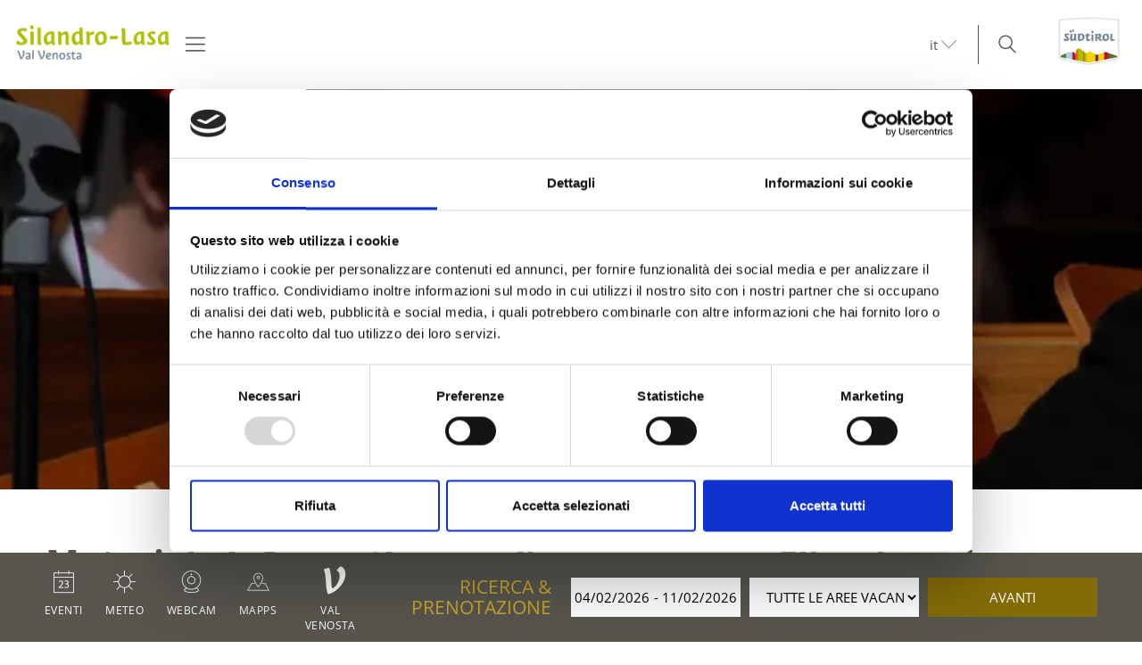

--- FILE ---
content_type: text/html; charset=utf-8
request_url: https://www.venosta.net/it/silandro-e-lasa/informazioni-servizi/materiale-informativo.html
body_size: 166633
content:



<!DOCTYPE html>
<html lang="it">
<head id="Head1"><meta http-equiv="content-type" content="text/html; charset=utf-8" /><style type="text/css">@charset "UTF-8";/*! normalize.css v4.0.0 | MIT License | github.com/necolas/normalize.css */html{font-family:sans-serif;-ms-text-size-adjust:100%;-webkit-text-size-adjust:100%}
body{margin:0}article,aside,details,figcaption,figure,footer,header,main,menu,nav,section,summary{display:block}
audio,canvas,progress,video{display:inline-block}audio:not([controls]){display:none;height:0}
progress{vertical-align:baseline}template,[hidden]{display:none}a{background-color:transparent}
a:active,a:hover{outline-width:0}abbr[title]{border-bottom:0;text-decoration:underline;text-decoration:underline dotted}
b,strong{font-weight:inherit}b,strong{font-weight:bolder}dfn{font-style:italic}
mark{background-color:#ff0;color:#000}small{font-size:80%}sub,sup{font-size:75%;line-height:0;position:relative;vertical-align:baseline}
sub{bottom:-0.25em}sup{top:-0.5em}img{border-style:none}svg:not(:root){overflow:hidden}
code,kbd,pre,samp{font-family:monospace,monospace;font-size:1em}figure{margin:1em 40px}
hr{height:0;overflow:visible}button,input,select,textarea{font:inherit}optgroup{font-weight:bold}
button,input,select{overflow:visible}button,input,select,textarea{margin:0}
button,select{text-transform:none}button,[type=button],[type=reset],[type=submit]{cursor:pointer}
[disabled]{cursor:default}button,html [type=button],[type=reset],[type=submit]{-webkit-appearance:button}
button::-moz-focus-inner,input::-moz-focus-inner{border:0;padding:0}button:-moz-focusring,input:-moz-focusring{outline:1px dotted ButtonText}
fieldset{border:1px solid #c0c0c0;margin:0 2px;padding:.35em .625em .75em}
legend{color:inherit;display:table;max-width:100%;padding:0;white-space:normal}
textarea{overflow:auto}[type=checkbox],[type=radio]{padding:0}[type=number]::-webkit-inner-spin-button,[type=number]::-webkit-outer-spin-button{height:auto}
[type=search]{-webkit-appearance:textfield}[type=search]::-webkit-search-cancel-button,[type=search]::-webkit-search-decoration{-webkit-appearance:none}
.rooms-contact__images img{max-width:100%;height:auto;display:block}.hero-images__item--gs-item img{display:block;-o-object-fit:cover;object-fit:cover;width:100%!important;height:100%!important;margin:0!important;position:relative!important;top:0!important;left:0!important}
html{-moz-box-sizing:border-box;-webkit-box-sizing:border-box;box-sizing:border-box;font-size:1em;font-size:1.0625em}
@media only screen and (max-width:667px){html{font-size:1em}}*,*:before,*:after{-moz-box-sizing:inherit;-webkit-box-sizing:inherit;box-sizing:inherit}
body{font-family:"Open Sans",sans-serif;line-height:1.563;color:#57554e;background-color:#fff}
@media only screen and (max-width:768px){body{line-height:1.4}}p{margin:0 0 10px}
input,button,select,textarea{font-family:inherit;font-size:inherit;line-height:inherit}
figure{margin:0}picture{height:100%;width:100%;display:block}a{color:#57554e;text-decoration:underline}
a:focus,a:hover{color:#836c07;text-decoration:none}a:focus{outline:thin dotted;outline:5px auto -webkit-focus-ring-color;outline-offset:-2px}
h1,h2,h3,h4,h5,h6,.h1,.h2,.h3,.h4,.h5,.h6,.title-big,.title-medium,.title-small{font-family:inherit;font-weight:500;line-height:1;color:inherit}
h1 small,h2 small,h3 small,h4 small,h5 small,h6 small,.h1 small,.h2 small,.h3 small,.h4 small,.h5 small,.h6 small,h1 .small,h2 .small,h3 .small,h4 .small,h5 .small,h6 .small,.h1 .small,.h2 .small,.h3 .small,.h4 .small,.h5 .small,.h6 .small,.title-big small,.title-medium small,.title-small small{font-weight:normal;line-height:1;color:rgb(113.8909090909,111.2727272727,102.1090909091)}
h1,.h1,h2,.h2,h3,.h3,.title-big,.title-medium,.title-small{margin-top:20px;margin-bottom:10px}
h1 small,.h1 small,h2 small,.h2 small,h3 small,.h3 small,h1 .small,.h1 .small,h2 .small,.h2 .small,h3 .small,.h3 .small,.title-big small,.title-medium small,.title-small small{font-size:65%}
h4,.h4,h5,.h5,h6,.h6,.title-big,.title-medium,.title-small{margin-top:10px;margin-bottom:10px}
h4 small,.h4 small,h5 small,.h5 small,h6 small,.h6 small,h4 .small,.h4 .small,h5 .small,.h5 .small,h6 .small,.h6 .small,.title-big small,.title-medium small,.title-small small{font-size:75%}
h1,.h1{font-size:2.3529411765em;line-height:55px;font-weight:bold}h2,.h2,.title-big{font-size:1.7647058824em;line-height:41px}
h3,.h3,.title-medium{font-size:1.1764705882em;line-height:1.5}h4,.h4,.title-small{font-size:18px;font-size:1.0588235294rem}
h5,.h5{font-size:14px;font-size:.8235294118rem}h6,.h6{font-size:12px;font-size:.7058823529rem}
small,.small{font-size:85%}.visible-print{display:none}.fancybox,.fancybox-gallery,.fancybox-video,.fancybox-iframe{cursor:zoom-in}
.clearfix:before,.form-group:before,.row:before,.clearfix:after,.form-group:after,.row:after{content:" ";display:table}
.clearfix:after,.form-group:after,.row:after{clear:both}.button{display:inline-block;padding:0 1em;margin-bottom:0;font-size:14px;font-size:.8235294118rem;font-weight:normal;line-height:2.2;text-align:center;white-space:nowrap;vertical-align:middle;cursor:pointer;background-image:none;border:1px solid transparent;color:#57554e;background-color:#fff;border-color:#CCD1D9;text-decoration:none}
.button:hover,.button:focus,.button:active{color:#57554e;background-color:#F5F7FA;border-color:#CCD1D9}
.button:hover,.button:focus{text-decoration:none}.button:active{background-image:none;outline:0}
.button.disabled,.button[disabled]{pointer-events:none;cursor:not-allowed;opacity:.65}
.button--primary{color:#fff!important;background-color:#836c07;border-color:#836c07}
.button--primary:hover,.button--primary:focus,.button--primary:active{color:#fff;background-color:rgb(82.5869565217,68.0869565217,4.4130434783);border-color:rgb(82.5869565217,68.0869565217,4.4130434783)}
.button--secondary{color:#fff;background-color:#d8b933;border-color:#d8b933}
.button--secondary:hover,.button--secondary:focus,.button--secondary:active{color:#fff;background-color:rgb(181.3333333333,153.7777777778,34.6666666667);border-color:rgb(181.3333333333,153.7777777778,34.6666666667)}
.button--gray{color:#fff;background-color:#f1f1f1;border-color:#f1f1f1}.button--gray:hover,.button--gray:focus,.button--gray:active{color:#fff;background-color:rgb(215.5,215.5,215.5);border-color:rgb(215.5,215.5,215.5)}
.button--empty{color:#836c07;background-color:transparent;border-color:transparent}
.button--empty:hover,.button--empty:focus,.button--empty:active{color:rgb(82.5869565217,68.0869565217,4.4130434783);background-color:transparent;border-color:transparent;box-shadow:none}
.g-recaptcha{padding-bottom:1em}[class*=col-]{width:100%;position:relative;min-height:1px;float:left}
[class*=gutter-]>[class*=col-]{-moz-box-sizing:border-box;-webkit-box-sizing:border-box;box-sizing:border-box}
.col-1{width:8.3333333333%}.col-push-1{left:8.3333333333%}.col-pull-1{right:8.3333333333%}
.col-2{width:16.6666666667%}.col-push-2{left:16.6666666667%}.col-pull-2{right:16.6666666667%}
.col-3{width:25%}.col-push-3{left:25%}.col-pull-3{right:25%}.col-4{width:33.3333333333%}
.col-push-4{left:33.3333333333%}.col-pull-4{right:33.3333333333%}.col-5{width:41.6666666667%}
.col-push-5{left:41.6666666667%}.col-pull-5{right:41.6666666667%}.col-6{width:50%}
.col-push-6{left:50%}.col-pull-6{right:50%}.col-7{width:58.3333333333%}.col-push-7{left:58.3333333333%}
.col-pull-7{right:58.3333333333%}.col-8{width:66.6666666667%}.col-push-8{left:66.6666666667%}
.col-pull-8{right:66.6666666667%}.col-9{width:75%}.col-push-9{left:75%}.col-pull-9{right:75%}
.col-10{width:83.3333333333%}.col-push-10{left:83.3333333333%}.col-pull-10{right:83.3333333333%}
.col-11{width:91.6666666667%}.col-push-11{left:91.6666666667%}.col-pull-11{right:91.6666666667%}
.col-12{width:100%}.col-push-12{left:100%}.col-pull-12{right:100%}.gutter-10{margin-left:-10px;margin-right:-10px}
.gutter-10>[class*=col-]{padding-left:10px;padding-right:10px}.gutter-15{margin-left:-15px;margin-right:-15px}
.gutter-15>[class*=col-]{padding-left:15px;padding-right:15px}.gutter-30{margin-left:-30px;margin-right:-30px}
.gutter-30>[class*=col-]{padding-left:30px;padding-right:30px}@media(max-width :1440px){.col-xxl-push-0{left:0}
.col-xxl-pull-0{right:0}.col-xxl-1{width:8.3333333333%}.col-xxl-push-1{left:8.3333333333%}
.col-xxl-pull-1{right:8.3333333333%}.col-xxl-2{width:16.6666666667%}.col-xxl-push-2{left:16.6666666667%}
.col-xxl-pull-2{right:16.6666666667%}.col-xxl-3{width:25%}.col-xxl-push-3{left:25%}
.col-xxl-pull-3{right:25%}.col-xxl-4{width:33.3333333333%}.col-xxl-push-4{left:33.3333333333%}
.col-xxl-pull-4{right:33.3333333333%}.col-xxl-5{width:41.6666666667%}.col-xxl-push-5{left:41.6666666667%}
.col-xxl-pull-5{right:41.6666666667%}.col-xxl-6{width:50%}.col-xxl-push-6{left:50%}
.col-xxl-pull-6{right:50%}.col-xxl-7{width:58.3333333333%}.col-xxl-push-7{left:58.3333333333%}
.col-xxl-pull-7{right:58.3333333333%}.col-xxl-8{width:66.6666666667%}.col-xxl-push-8{left:66.6666666667%}
.col-xxl-pull-8{right:66.6666666667%}.col-xxl-9{width:75%}.col-xxl-push-9{left:75%}
.col-xxl-pull-9{right:75%}.col-xxl-10{width:83.3333333333%}.col-xxl-push-10{left:83.3333333333%}
.col-xxl-pull-10{right:83.3333333333%}.col-xxl-11{width:91.6666666667%}.col-xxl-push-11{left:91.6666666667%}
.col-xxl-pull-11{right:91.6666666667%}.col-xxl-12{width:100%}.col-xxl-push-12{left:100%}
.col-xxl-pull-12{right:100%}.gutter-xxl-0{margin-left:0;margin-right:0}.gutter-xxl-0>[class*=col-]{padding-left:0;padding-right:0}
.gutter-xxl-10{margin-left:-10px;margin-right:-10px}.gutter-xxl-10>[class*=col-]{padding-left:10px;padding-right:10px}
.gutter-xxl-15{margin-left:-15px;margin-right:-15px}.gutter-xxl-15>[class*=col-]{padding-left:15px;padding-right:15px}
.gutter-xxl-30{margin-left:-30px;margin-right:-30px}.gutter-xxl-30>[class*=col-]{padding-left:30px;padding-right:30px}
}@media(max-width :1280px){.col-xlg-push-0{left:0}.col-xlg-pull-0{right:0}
.col-xlg-1{width:8.3333333333%}.col-xlg-push-1{left:8.3333333333%}.col-xlg-pull-1{right:8.3333333333%}
.col-xlg-2{width:16.6666666667%}.col-xlg-push-2{left:16.6666666667%}.col-xlg-pull-2{right:16.6666666667%}
.col-xlg-3{width:25%}.col-xlg-push-3{left:25%}.col-xlg-pull-3{right:25%}
.col-xlg-4{width:33.3333333333%}.col-xlg-push-4{left:33.3333333333%}.col-xlg-pull-4{right:33.3333333333%}
.col-xlg-5{width:41.6666666667%}.col-xlg-push-5{left:41.6666666667%}.col-xlg-pull-5{right:41.6666666667%}
.col-xlg-6{width:50%}.col-xlg-push-6{left:50%}.col-xlg-pull-6{right:50%}
.col-xlg-7{width:58.3333333333%}.col-xlg-push-7{left:58.3333333333%}.col-xlg-pull-7{right:58.3333333333%}
.col-xlg-8{width:66.6666666667%}.col-xlg-push-8{left:66.6666666667%}.col-xlg-pull-8{right:66.6666666667%}
.col-xlg-9{width:75%}.col-xlg-push-9{left:75%}.col-xlg-pull-9{right:75%}
.col-xlg-10{width:83.3333333333%}.col-xlg-push-10{left:83.3333333333%}.col-xlg-pull-10{right:83.3333333333%}
.col-xlg-11{width:91.6666666667%}.col-xlg-push-11{left:91.6666666667%}.col-xlg-pull-11{right:91.6666666667%}
.col-xlg-12{width:100%}.col-xlg-push-12{left:100%}.col-xlg-pull-12{right:100%}
.gutter-xlg-0{margin-left:0;margin-right:0}.gutter-xlg-0>[class*=col-]{padding-left:0;padding-right:0}
.gutter-xlg-10{margin-left:-10px;margin-right:-10px}.gutter-xlg-10>[class*=col-]{padding-left:10px;padding-right:10px}
.gutter-xlg-15{margin-left:-15px;margin-right:-15px}.gutter-xlg-15>[class*=col-]{padding-left:15px;padding-right:15px}
.gutter-xlg-30{margin-left:-30px;margin-right:-30px}.gutter-xlg-30>[class*=col-]{padding-left:30px;padding-right:30px}
}@media(max-width :1024px){.col-lg-push-0{left:0}.col-lg-pull-0{right:0}
.col-lg-1{width:8.3333333333%}.col-lg-push-1{left:8.3333333333%}.col-lg-pull-1{right:8.3333333333%}
.col-lg-2{width:16.6666666667%}.col-lg-push-2{left:16.6666666667%}.col-lg-pull-2{right:16.6666666667%}
.col-lg-3{width:25%}.col-lg-push-3{left:25%}.col-lg-pull-3{right:25%}.col-lg-4{width:33.3333333333%}
.col-lg-push-4{left:33.3333333333%}.col-lg-pull-4{right:33.3333333333%}.col-lg-5{width:41.6666666667%}
.col-lg-push-5{left:41.6666666667%}.col-lg-pull-5{right:41.6666666667%}.col-lg-6{width:50%}
.col-lg-push-6{left:50%}.col-lg-pull-6{right:50%}.col-lg-7{width:58.3333333333%}
.col-lg-push-7{left:58.3333333333%}.col-lg-pull-7{right:58.3333333333%}.col-lg-8{width:66.6666666667%}
.col-lg-push-8{left:66.6666666667%}.col-lg-pull-8{right:66.6666666667%}.col-lg-9{width:75%}
.col-lg-push-9{left:75%}.col-lg-pull-9{right:75%}.col-lg-10{width:83.3333333333%}
.col-lg-push-10{left:83.3333333333%}.col-lg-pull-10{right:83.3333333333%}
.col-lg-11{width:91.6666666667%}.col-lg-push-11{left:91.6666666667%}.col-lg-pull-11{right:91.6666666667%}
.col-lg-12{width:100%}.col-lg-push-12{left:100%}.col-lg-pull-12{right:100%}
.gutter-lg-0{margin-left:0;margin-right:0}.gutter-lg-0>[class*=col-]{padding-left:0;padding-right:0}
.gutter-lg-10{margin-left:-10px;margin-right:-10px}.gutter-lg-10>[class*=col-]{padding-left:10px;padding-right:10px}
.gutter-lg-15{margin-left:-15px;margin-right:-15px}.gutter-lg-15>[class*=col-]{padding-left:15px;padding-right:15px}
.gutter-lg-30{margin-left:-30px;margin-right:-30px}.gutter-lg-30>[class*=col-]{padding-left:30px;padding-right:30px}
}@media(max-width :768px){.col-md-push-0{left:0}.col-md-pull-0{right:0}.col-md-1{width:8.3333333333%}
.col-md-push-1{left:8.3333333333%}.col-md-pull-1{right:8.3333333333%}.col-md-2{width:16.6666666667%}
.col-md-push-2{left:16.6666666667%}.col-md-pull-2{right:16.6666666667%}.col-md-3{width:25%}
.col-md-push-3{left:25%}.col-md-pull-3{right:25%}.col-md-4{width:33.3333333333%}
.col-md-push-4{left:33.3333333333%}.col-md-pull-4{right:33.3333333333%}.col-md-5{width:41.6666666667%}
.col-md-push-5{left:41.6666666667%}.col-md-pull-5{right:41.6666666667%}.col-md-6{width:50%}
.col-md-push-6{left:50%}.col-md-pull-6{right:50%}.col-md-7{width:58.3333333333%}
.col-md-push-7{left:58.3333333333%}.col-md-pull-7{right:58.3333333333%}.col-md-8{width:66.6666666667%}
.col-md-push-8{left:66.6666666667%}.col-md-pull-8{right:66.6666666667%}.col-md-9{width:75%}
.col-md-push-9{left:75%}.col-md-pull-9{right:75%}.col-md-10{width:83.3333333333%}
.col-md-push-10{left:83.3333333333%}.col-md-pull-10{right:83.3333333333%}
.col-md-11{width:91.6666666667%}.col-md-push-11{left:91.6666666667%}.col-md-pull-11{right:91.6666666667%}
.col-md-12{width:100%}.col-md-push-12{left:100%}.col-md-pull-12{right:100%}
.gutter-md-0{margin-left:0;margin-right:0}.gutter-md-0>[class*=col-]{padding-left:0;padding-right:0}
.gutter-md-10{margin-left:-10px;margin-right:-10px}.gutter-md-10>[class*=col-]{padding-left:10px;padding-right:10px}
.gutter-md-15{margin-left:-15px;margin-right:-15px}.gutter-md-15>[class*=col-]{padding-left:15px;padding-right:15px}
.gutter-md-30{margin-left:-30px;margin-right:-30px}.gutter-md-30>[class*=col-]{padding-left:30px;padding-right:30px}
}@media(max-width :667px){.col-sm-push-0{left:0}.col-sm-pull-0{right:0}.col-sm-1{width:8.3333333333%}
.col-sm-push-1{left:8.3333333333%}.col-sm-pull-1{right:8.3333333333%}.col-sm-2{width:16.6666666667%}
.col-sm-push-2{left:16.6666666667%}.col-sm-pull-2{right:16.6666666667%}.col-sm-3{width:25%}
.col-sm-push-3{left:25%}.col-sm-pull-3{right:25%}.col-sm-4{width:33.3333333333%}
.col-sm-push-4{left:33.3333333333%}.col-sm-pull-4{right:33.3333333333%}.col-sm-5{width:41.6666666667%}
.col-sm-push-5{left:41.6666666667%}.col-sm-pull-5{right:41.6666666667%}.col-sm-6{width:50%}
.col-sm-push-6{left:50%}.col-sm-pull-6{right:50%}.col-sm-7{width:58.3333333333%}
.col-sm-push-7{left:58.3333333333%}.col-sm-pull-7{right:58.3333333333%}.col-sm-8{width:66.6666666667%}
.col-sm-push-8{left:66.6666666667%}.col-sm-pull-8{right:66.6666666667%}.col-sm-9{width:75%}
.col-sm-push-9{left:75%}.col-sm-pull-9{right:75%}.col-sm-10{width:83.3333333333%}
.col-sm-push-10{left:83.3333333333%}.col-sm-pull-10{right:83.3333333333%}
.col-sm-11{width:91.6666666667%}.col-sm-push-11{left:91.6666666667%}.col-sm-pull-11{right:91.6666666667%}
.col-sm-12{width:100%}.col-sm-push-12{left:100%}.col-sm-pull-12{right:100%}
.gutter-sm-0{margin-left:0;margin-right:0}.gutter-sm-0>[class*=col-]{padding-left:0;padding-right:0}
.gutter-sm-10{margin-left:-10px;margin-right:-10px}.gutter-sm-10>[class*=col-]{padding-left:10px;padding-right:10px}
.gutter-sm-15{margin-left:-15px;margin-right:-15px}.gutter-sm-15>[class*=col-]{padding-left:15px;padding-right:15px}
.gutter-sm-30{margin-left:-30px;margin-right:-30px}.gutter-sm-30>[class*=col-]{padding-left:30px;padding-right:30px}
}@media(max-width :540px){.col-smxs-push-0{left:0}.col-smxs-pull-0{right:0}
.col-smxs-1{width:8.3333333333%}.col-smxs-push-1{left:8.3333333333%}.col-smxs-pull-1{right:8.3333333333%}
.col-smxs-2{width:16.6666666667%}.col-smxs-push-2{left:16.6666666667%}.col-smxs-pull-2{right:16.6666666667%}
.col-smxs-3{width:25%}.col-smxs-push-3{left:25%}.col-smxs-pull-3{right:25%}
.col-smxs-4{width:33.3333333333%}.col-smxs-push-4{left:33.3333333333%}.col-smxs-pull-4{right:33.3333333333%}
.col-smxs-5{width:41.6666666667%}.col-smxs-push-5{left:41.6666666667%}.col-smxs-pull-5{right:41.6666666667%}
.col-smxs-6{width:50%}.col-smxs-push-6{left:50%}.col-smxs-pull-6{right:50%}
.col-smxs-7{width:58.3333333333%}.col-smxs-push-7{left:58.3333333333%}.col-smxs-pull-7{right:58.3333333333%}
.col-smxs-8{width:66.6666666667%}.col-smxs-push-8{left:66.6666666667%}.col-smxs-pull-8{right:66.6666666667%}
.col-smxs-9{width:75%}.col-smxs-push-9{left:75%}.col-smxs-pull-9{right:75%}
.col-smxs-10{width:83.3333333333%}.col-smxs-push-10{left:83.3333333333%}
.col-smxs-pull-10{right:83.3333333333%}.col-smxs-11{width:91.6666666667%}
.col-smxs-push-11{left:91.6666666667%}.col-smxs-pull-11{right:91.6666666667%}
.col-smxs-12{width:100%}.col-smxs-push-12{left:100%}.col-smxs-pull-12{right:100%}
.gutter-smxs-0{margin-left:0;margin-right:0}.gutter-smxs-0>[class*=col-]{padding-left:0;padding-right:0}
.gutter-smxs-10{margin-left:-10px;margin-right:-10px}.gutter-smxs-10>[class*=col-]{padding-left:10px;padding-right:10px}
.gutter-smxs-15{margin-left:-15px;margin-right:-15px}.gutter-smxs-15>[class*=col-]{padding-left:15px;padding-right:15px}
.gutter-smxs-30{margin-left:-30px;margin-right:-30px}.gutter-smxs-30>[class*=col-]{padding-left:30px;padding-right:30px}
}@media(max-width :480px){.col-xs-push-0{left:0}.col-xs-pull-0{right:0}.col-xs-1{width:8.3333333333%}
.col-xs-push-1{left:8.3333333333%}.col-xs-pull-1{right:8.3333333333%}.col-xs-2{width:16.6666666667%}
.col-xs-push-2{left:16.6666666667%}.col-xs-pull-2{right:16.6666666667%}.col-xs-3{width:25%}
.col-xs-push-3{left:25%}.col-xs-pull-3{right:25%}.col-xs-4{width:33.3333333333%}
.col-xs-push-4{left:33.3333333333%}.col-xs-pull-4{right:33.3333333333%}.col-xs-5{width:41.6666666667%}
.col-xs-push-5{left:41.6666666667%}.col-xs-pull-5{right:41.6666666667%}.col-xs-6{width:50%}
.col-xs-push-6{left:50%}.col-xs-pull-6{right:50%}.col-xs-7{width:58.3333333333%}
.col-xs-push-7{left:58.3333333333%}.col-xs-pull-7{right:58.3333333333%}.col-xs-8{width:66.6666666667%}
.col-xs-push-8{left:66.6666666667%}.col-xs-pull-8{right:66.6666666667%}.col-xs-9{width:75%}
.col-xs-push-9{left:75%}.col-xs-pull-9{right:75%}.col-xs-10{width:83.3333333333%}
.col-xs-push-10{left:83.3333333333%}.col-xs-pull-10{right:83.3333333333%}
.col-xs-11{width:91.6666666667%}.col-xs-push-11{left:91.6666666667%}.col-xs-pull-11{right:91.6666666667%}
.col-xs-12{width:100%}.col-xs-push-12{left:100%}.col-xs-pull-12{right:100%}
.gutter-xs-0{margin-left:0;margin-right:0}.gutter-xs-0>[class*=col-]{padding-left:0;padding-right:0}
.gutter-xs-10{margin-left:-10px;margin-right:-10px}.gutter-xs-10>[class*=col-]{padding-left:10px;padding-right:10px}
.gutter-xs-15{margin-left:-15px;margin-right:-15px}.gutter-xs-15>[class*=col-]{padding-left:15px;padding-right:15px}
.gutter-xs-30{margin-left:-30px;margin-right:-30px}.gutter-xs-30>[class*=col-]{padding-left:30px;padding-right:30px}
}@media(max-width :360px){.col-xxs-push-0{left:0}.col-xxs-pull-0{right:0}
.col-xxs-1{width:8.3333333333%}.col-xxs-push-1{left:8.3333333333%}.col-xxs-pull-1{right:8.3333333333%}
.col-xxs-2{width:16.6666666667%}.col-xxs-push-2{left:16.6666666667%}.col-xxs-pull-2{right:16.6666666667%}
.col-xxs-3{width:25%}.col-xxs-push-3{left:25%}.col-xxs-pull-3{right:25%}
.col-xxs-4{width:33.3333333333%}.col-xxs-push-4{left:33.3333333333%}.col-xxs-pull-4{right:33.3333333333%}
.col-xxs-5{width:41.6666666667%}.col-xxs-push-5{left:41.6666666667%}.col-xxs-pull-5{right:41.6666666667%}
.col-xxs-6{width:50%}.col-xxs-push-6{left:50%}.col-xxs-pull-6{right:50%}
.col-xxs-7{width:58.3333333333%}.col-xxs-push-7{left:58.3333333333%}.col-xxs-pull-7{right:58.3333333333%}
.col-xxs-8{width:66.6666666667%}.col-xxs-push-8{left:66.6666666667%}.col-xxs-pull-8{right:66.6666666667%}
.col-xxs-9{width:75%}.col-xxs-push-9{left:75%}.col-xxs-pull-9{right:75%}
.col-xxs-10{width:83.3333333333%}.col-xxs-push-10{left:83.3333333333%}.col-xxs-pull-10{right:83.3333333333%}
.col-xxs-11{width:91.6666666667%}.col-xxs-push-11{left:91.6666666667%}.col-xxs-pull-11{right:91.6666666667%}
.col-xxs-12{width:100%}.col-xxs-push-12{left:100%}.col-xxs-pull-12{right:100%}
.gutter-xxs-0{margin-left:0;margin-right:0}.gutter-xxs-0>[class*=col-]{padding-left:0;padding-right:0}
.gutter-xxs-10{margin-left:-10px;margin-right:-10px}.gutter-xxs-10>[class*=col-]{padding-left:10px;padding-right:10px}
.gutter-xxs-15{margin-left:-15px;margin-right:-15px}.gutter-xxs-15>[class*=col-]{padding-left:15px;padding-right:15px}
.gutter-xxs-30{margin-left:-30px;margin-right:-30px}.gutter-xxs-30>[class*=col-]{padding-left:30px;padding-right:30px}
}.hidden{display:none}@media all and (max-width:1440px){.hidden-xxl{display:none!important}
.visible-xxl{display:block!important}}@media all and (max-width:1280px){.hidden-xlg{display:none!important}
.visible-xlg{display:block!important}}@media all and (max-width:1024px){.hidden-lg{display:none!important}
.visible-lg{display:block!important}}@media all and (max-width:768px){.hidden-md{display:none!important}
.visible-md{display:block!important}}@media all and (max-width:667px){.hidden-sm{display:none!important}
.visible-sm{display:block!important}}@media all and (max-width:540px){.hidden-smxs{display:none!important}
.visible-smxs{display:block!important}}@media all and (max-width:480px){.hidden-xs{display:none!important}
.visible-xs{display:block!important}}@media all and (max-width:360px){.hidden-xxs{display:none!important}
.visible-xxs{display:block!important}}.sitemap a{display:block}.sitemap ul{padding-left:30px}
.sitemap ul a{font-weight:bold}.sitemap ul ul a{font-weight:normal}.sitemap ul ul ul a{font-style:italic}
.ui-widget{font-family:"Open Sans",sans-serif;background:rgb(82.5869565217,68.0869565217,4.4130434783);border:0;border-radius:0;width:280px;width:16.4705882353rem}
.ui-datepicker{padding:0;border:1px solid #CCD1D9;z-index:999!important}
.ui-datepicker-header{border:0;background:#fff!important;font-weight:normal;font-size:15px;font-size:.8823529412rem}
.ui-datepicker-header .ui-state-hover{background:transparent;border-color:transparent;cursor:pointer;border-radius:0}
.ui-datepicker .ui-datepicker-title{margin:10px 0;margin:.5882352941rem 0;color:#fff}
.ui-datepicker .ui-datepicker-prev-hover,.ui-datepicker .ui-datepicker-next-hover,.ui-datepicker .ui-datepicker-next,.ui-datepicker .ui-datepicker-prev{top:10px;border:0}
.ui-datepicker .ui-datepicker-prev-hover{left:2px}.ui-datepicker .ui-datepicker-next-hover{right:2px}
.ui-datepicker .ui-datepicker-next span,.ui-datepicker .ui-datepicker-prev span{color:#57554e;margin-top:0;top:0;font-weight:normal}
.ui-datepicker .ui-datepicker-prev span{background-image:none}.ui-datepicker table{margin:0}
.ui-datepicker th{padding:1em 0;color:#fff;font-size:13px;font-weight:normal;border:0;border-top:1px solid rgb(82.5869565217,68.0869565217,4.4130434783);background:#836c07}
.ui-datepicker td{background:#fff;border:0;padding:0}.ui-datepicker .ui-state-default,.ui-datepicker span.ui-state-default,.ui-datepicker a.ui-state-default{background:transparent;border:0;text-align:center;padding:10px 6px;margin:0;font-weight:normal;color:rgb(100.4454545455,98.1363636364,90.0545454545);font-size:13px;font-size:.7647058824rem;line-height:1.4}
.ui-datepicker .ui-state-disabled{opacity:1}.ui-datepicker .ui-state-disabled .ui-state-default{color:#CCD1D9}
.ui-datepicker .ui-datepicker-today a,.ui-datepicker .ui-datepicker-today span{font-weight:bold;color:#836c07}
.ui-datepicker span.ui-state-hover,.ui-datepicker a.ui-state-hover{color:#57554e}
.ui-datepicker span.ui-state-active,.ui-datepicker a.ui-state-active{background:#836c07;color:#fff;border-radius:50%}
.form{font-size:14px}.form-group{margin-bottom:5px;margin-bottom:.2941176471rem}
.form-control{display:block;width:100%;height:2.4285714286em;padding:0 .3571428571em;font-size:inherit;line-height:2.4285714286;color:#57554e;background-color:#fff;background-image:none;border:1px solid #f1f1f1;box-sizing:border-box}
.form-control[type=text]{padding-left:.7142857143em}.form-control:focus{border-color:#3bafda;outline:0}
textarea.form-control{height:auto;min-height:80px}.form label,.form .label{padding-top:.3571428571em;display:inline-block;cursor:pointer}
.form .req{font-weight:700}.form label.req:after{content:" *"}
.form-auto-width{width:auto}.form small{font-size:95%}.cal-icon:after{content:"\f134";font-family:"Flaticon-Vinschgau";position:absolute;right:-25px;top:7px;pointer-events:none;color:#57554e}
.form .input-group-addon,.form .input-group.form-control{display:table-cell;width:1%;white-space:nowrap;vertical-align:middle;padding:6px 12px;font-size:14px;font-weight:normal;line-height:1;color:#555;text-align:center;background-color:#E6E9ED;border:1px solid #aab2bd}
.form .input-group-addon:last-child,.form .input-group.form-control:last-child{border-left-width:0}
.form .input-group-addon:first-child,.form .input-group.form-control:first-child{border-right-width:0}
.input-group{position:relative;display:table;border-collapse:separate}.input-group.form-control{position:relative;z-index:2;float:left;width:100%}
.input-group .form-control:first-child,.input-group .input-group-addon:first-child{border-top-right-radius:0;border-bottom-right-radius:0}
.input-group .form-control:last-child,.input-group .input-group-addon:last-child{border-top-left-radius:0;border-bottom-left-radius:0}
.form-control.error,.form-control.error:focus{border-color:#da4453}.form label.error{display:block;clear:both;background:#da4453;color:#fff;padding:0;z-index:1;position:relative;font-size:1em;line-height:2;padding:0 .8571428571em}
.form-control.valid,.form-control.valid:focus{border-color:#8cc152}.form input[type=checkbox]{margin-right:5px}
.form-checkbox-list{margin:0;padding:0;list-style:none}.form-checkbox,.form-checkbox-list li{margin:0;padding:0 0 0 1.4285714286em;position:relative}
.form-checkbox label,.form-checkbox-list label{padding-top:.2857142857em}
.form-checkbox label.error,.form-checkbox-list label.error{padding-top:0}
.form-checkbox input[type=checkbox],.form-checkbox-list input[type=checkbox]{position:absolute;top:.3571428571em;left:0}
.form-block{position:relative;border-bottom:1px solid #f1f1f1;padding-bottom:1.4285714286em;margin-bottom:1.4285714286em;zoom:1}
.form-separator{height:1px;line-height:1px;font-size:1px;margin:10px 0;background-color:#f1f1f1}
.form-space{height:2em;line-height:1em;font-size:.7142857143em;border:0;margin:0;padding:0}
.form-date-block{margin-top:2.1428571429em}.form .inner{display:none}.form .show,.form .hide{position:relative;color:#151516;text-decoration:none;display:none;line-height:30px}
.form .show.active,.form .hide.active{display:block}.found-site .checkbox-additional-input input{visibility:hidden}
.form-interests ul{padding-left:1.4285714286em}.form .button.sending{display:none}
.form .children-inner{display:none}.form .showchild{width:2.5em;padding:0 .3571428571em;margin-right:.2857142857em;float:left}
.form .rooms-block{margin-bottom:10px;padding-bottom:5px;position:relative}
.form .rooms-block.alternate{display:none}.form .rooms-block .show-hide{display:none;clear:left;text-align:right;position:relative;margin-bottom:10px}
.form .rooms-block .close{display:none}.form .rooms-block.alternate .close{display:block;position:absolute;right:0;top:0;z-index:100;padding-right:20px;color:#3b4043}
.form .rooms-block.alternate .close:after{margin-left:5px;content:"✕"}
.form .rooms-block.alternate .close:hover{color:#151515}.form .room-type{display:none}
.form .alternate .room-type{display:block}.rooms-contact{padding:1em;background:rgb(242.25,242.25,242.25)}
.rooms-contact__infos{font-weight:bold}.rooms-contact__more{margin-top:10px;margin-top:.5882352941rem}
.rooms-contact__name{font-size:23px;font-size:1.3529411765rem;margin-bottom:10px;margin-bottom:.5882352941rem}
.pager{clear:both;padding-top:2em;text-align:center;overflow:hidden;display:block}
.pager__link{font-size:15px;width:34px;display:inline-block;padding:0;text-align:center;background:#fff;color:rgb(215.5,215.5,215.5);text-decoration:none;line-height:34px}
.pager__link:hover{background-color:rgb(179.4130434783,147.9130434783,9.5869565217);color:#fff;text-decoration:none}
.pager__link.active{background-color:#836c07;color:#fff}.pager__link.inactive{color:#f1f1f1}
.pager__link.inactive:hover,.pager__link.active.inactive:hover{background-color:white}
.pager__info{display:block;margin-top:10px;font-size:14px;color:rgb(73.5545454545,71.8636363636,65.9454545455)}
.logo-consisto{width:49px;height:19px;display:inline-block;background:transparent url(//www.consisto.it/media/logos/consisto-white.png) no-repeat 0 0;text-indent:-9999px;top:0;position:relative}
@media only screen and (max-width:768px){.logo-consisto{display:block;margin:1em 0}
}.logo-consisto:hover{background-image:url(//www.consisto.it/media/logos/consisto.png)}
.ajax-container{position:relative}.ajax-container .loading-continuous{text-align:center}
#routeplanner .row{margin-bottom:4px}@font-face{font-family:"Flaticon-Vinschgau";src:url("/media/fonts/Flaticon.eot"),url("/media/fonts/Flaticon2.eot");src:url("/media/fonts/Flaticon.eot?#iefix") format("embedded-opentype"),url("/media/fonts/Flaticon2.eot?#iefix") format("embedded-opentype"),url("/media/fonts/Flaticon.woff") format("woff"),url("/media/fonts/Flaticon2.woff") format("woff"),url("/media/fonts/Flaticon.ttf") format("truetype"),url("/media/fonts/Flaticon2.ttf") format("truetype"),url("/media/fonts/Flaticon.svg#Flaticon") format("svg"),url("/media/fonts/Flaticon2.svg#Flaticon") format("svg");font-weight:normal;font-style:normal;font-display:swap}
@media screen and (-webkit-min-device-pixel-ratio:0){@font-face{font-family:"Flaticon-Vinschgau";src:url("/media/fonts/Flaticon.svg#Flaticon") format("svg"),url("/media/fonts/Flaticon2.svg#Flaticon") format("svg");font-display:swap}
}.fi:before{display:inline-block;font-family:"Flaticon-Vinschgau";font-style:normal;font-weight:normal;font-variant:normal;line-height:1;text-decoration:inherit;text-rendering:optimizeLegibility;text-transform:none;-moz-osx-font-smoothing:grayscale;-webkit-font-smoothing:antialiased;font-smoothing:antialiased}
#site .fi-vinschgau:before{display:inline-block;font-family:"Flaticon-Vinschgau";font-style:normal;font-weight:normal;font-variant:normal;line-height:1;text-decoration:inherit;text-rendering:optimizeLegibility;text-transform:none;-moz-osx-font-smoothing:grayscale;-webkit-font-smoothing:antialiased;font-smoothing:antialiased}
.flaticon-add:before{content:"\f100"}.flaticon-agenda:before{content:"\f101"}
.flaticon-arrow:before{content:"\f102"}.flaticon-arrows:before{content:"\f103"}
.flaticon-arrows-1:before{content:"\f104"}.flaticon-arrows-2:before{content:"\f105"}
.flaticon-arrows-3:before{content:"\f106"}.flaticon-arrows-4:before{content:"\f107"}
.flaticon-arrows-5:before{content:"\f108"}.flaticon-arrows-6:before{content:"\f109"}
.flaticon-bag:before{content:"\f10a"}.flaticon-buildings:before{content:"\f10b"}
.flaticon-clock:before{content:"\f10c"}.flaticon-cross:before{content:"\f10d"}
.flaticon-days:before{content:"\f10e"}.flaticon-flickr-logo-of-two-dots:before{content:"\f10f"}
.flaticon-gps:before{content:"\f110"}.flaticon-heart:before{content:"\f111"}
.flaticon-interface:before{content:"\f112"}
.flaticon-interface-1:before{content:"\f113"}
.flaticon-interface-2:before{content:"\f114"}
.flaticon-interface-3:before{content:"\f115"}
.flaticon-internet:before{content:"\f116"}.flaticon-letter:before{content:"\f117"}
.flaticon-line:before{content:"\f118"}.flaticon-location:before{content:"\f119"}
.flaticon-location-1:before{content:"\f11a"}
.flaticon-location-2:before{content:"\f11b"}
.flaticon-mark:before{content:"\f11c"}.flaticon-mouse:before{content:"\f11d"}
.flaticon-mute:before{content:"\f11e"}.flaticon-pdf-file-outlined-interface-symbol:before{content:"\f11f"}
.flaticon-photo:before{content:"\f120"}.flaticon-pin:before{content:"\f121"}
.flaticon-play:before{content:"\f122"}.flaticon-play-button:before{content:"\f123"}
.flaticon-present:before{content:"\f124"}.flaticon-right:before{content:"\f125"}
.flaticon-rss-symbol:before{content:"\f126"}
.flaticon-search:before{content:"\f127"}.flaticon-shapes:before{content:"\f128"}
.flaticon-share:before{content:"\f129"}.flaticon-sheet:before{content:"\f12a"}
.flaticon-social:before{content:"\f12b"}.flaticon-social-1:before{content:"\f12c"}
.flaticon-social-2:before{content:"\f12d"}.flaticon-social-3:before{content:"\f12e"}
.flaticon-social-4:before{content:"\f12f"}.flaticon-social-5:before{content:"\f130"}
.flaticon-social-media:before{content:"\f131"}
.flaticon-social-media-1:before{content:"\f132"}
.flaticon-squares:before{content:"\f133"}.flaticon-squares-1:before{content:"\f134"}
.flaticon-squares-2:before{content:"\f135"}
.flaticon-star:before{content:"\f136"}.flaticon-symbols:before{content:"\f137"}
.flaticon-technology:before{content:"\f138"}
.flaticon-telephone:before{content:"\f139"}
.flaticon-tool:before{content:"\f13a"}.flaticon-tool-1:before{content:"\f13b"}
.flaticon-transport:before{content:"\f13c"}
.flaticon-vimeo:before{content:"\f13d"}.flaticon-weather:before{content:"\f13e"}
.flaticon-youtube:before{content:"\f13f"}.flaticon2-issuu-icon:before{content:"\f100"}
.flaticon2-arrows-6:before{content:"\f101"}
.flaticon2-arrows-5:before{content:"\f102"}
.flaticon2-arrows-4:before{content:"\f103"}
.flaticon2-arrows-3:before{content:"\f104"}
.flaticon2-arrows-2:before{content:"\f105"}
.flaticon2-arrows-1:before{content:"\f106"}
.flaticon2-arrows:before{content:"\f107"}@font-face{font-family:"Flaticon2";src:url("/media/fonts/Flaticon2.eot");src:url("/media/fonts/Flaticon2.eot?#iefix") format("embedded-opentype"),url("/media/fonts/Flaticon2.woff") format("woff"),url("/media/fonts/Flaticon2.ttf") format("truetype"),url("/media/fonts/Flaticon2.svg#Flaticon") format("svg");font-weight:normal;font-style:normal;font-display:swap}
@media screen and (-webkit-min-device-pixel-ratio:0){@font-face{font-family:"Flaticon2";src:url("/media/fonts/Flaticon2.svg#Flaticon") format("svg");font-display:swap}
}.fi2:before{display:inline-block;font-family:"Flaticon2";font-style:normal;font-weight:normal;font-variant:normal;line-height:1;text-decoration:inherit;text-rendering:optimizeLegibility;text-transform:none;-moz-osx-font-smoothing:grayscale;-webkit-font-smoothing:antialiased;font-smoothing:antialiased}
.flaticon2-issuu-icon:before{content:"\f100"}
.flaticon2-arrows-6:before{content:"\f101"}
.flaticon2-arrows-5:before{content:"\f102"}
.flaticon2-arrows-4:before{content:"\f103"}
.flaticon2-arrows-3:before{content:"\f104"}
.flaticon2-arrows-2:before{content:"\f105"}
.flaticon2-arrows-1:before{content:"\f106"}
.flaticon2-arrows:before{content:"\f107"}@font-face{font-family:"Flaticon3";src:url("/media/fonts/flaticon3/Flaticon.eot");src:url("/media/fonts/flaticon3/Flaticon.eot?#iefix") format("embedded-opentype"),url("/media/fonts/flaticon3/Flaticon.woff") format("woff"),url("/media/fonts/flaticon3/Flaticon.ttf") format("truetype"),url("/media/fonts/flaticon3/Flaticon.svg#Flaticon") format("svg");font-weight:normal;font-style:normal;font-display:swap}
@media screen and (-webkit-min-device-pixel-ratio:0){@font-face{font-family:"Flaticon3";src:url("/media/fonts/flaticon3/Flaticon.svg#Flaticon") format("svg");font-display:swap}
}.fi3:before{display:inline-block;font-family:"Flaticon3";font-style:normal;font-weight:normal;font-variant:normal;line-height:1;text-decoration:inherit;text-rendering:optimizeLegibility;text-transform:none;-moz-osx-font-smoothing:grayscale;-webkit-font-smoothing:antialiased;font-smoothing:antialiased}
.flaticon3-arrows:before{content:"\f100"}.flaticon3-map:before{content:"\f101"}
.flaticon3-address:before{content:"\f102"}
@font-face{font-family:"Open Sans";font-style:normal;font-weight:300;src:url("/media/fonts/open-sans-v20-latin-300.eot");src:local(""),url("/media/fonts/open-sans-v20-latin-300.eot?#iefix") format("embedded-opentype"),url("/media/fonts/open-sans-v20-latin-300.woff2") format("woff2"),url("/media/fonts/open-sans-v20-latin-300.woff") format("woff"),url("/media/fonts/open-sans-v20-latin-300.ttf") format("truetype"),url("/media/fonts/open-sans-v20-latin-300.svg#OpenSans") format("svg");font-display:swap}
@font-face{font-family:"Open Sans";font-style:normal;font-weight:400;src:url("/media/fonts/open-sans-v20-latin-regular.eot");src:local(""),url("/media/fonts/open-sans-v20-latin-regular.eot?#iefix") format("embedded-opentype"),url("/media/fonts/open-sans-v20-latin-regular.woff2") format("woff2"),url("/media/fonts/open-sans-v20-latin-regular.woff") format("woff"),url("/media/fonts/open-sans-v20-latin-regular.ttf") format("truetype"),url("/media/fonts/open-sans-v20-latin-regular.svg#OpenSans") format("svg");font-display:swap}
@font-face{font-family:"Open Sans";font-style:normal;font-weight:700;src:url("/media/fonts/open-sans-v20-latin-700.eot");src:local(""),url("/media/fonts/open-sans-v20-latin-700.eot?#iefix") format("embedded-opentype"),url("/media/fonts/open-sans-v20-latin-700.woff2") format("woff2"),url("/media/fonts/open-sans-v20-latin-700.woff") format("woff"),url("/media/fonts/open-sans-v20-latin-700.ttf") format("truetype"),url("/media/fonts/open-sans-v20-latin-700.svg#OpenSans") format("svg");font-display:swap}
@font-face{font-family:"Suedtirol";src:url("/media/fonts/suedtirol_pro_w.eot");src:url("/media/fonts/suedtirol_pro_w.eot?#iefix") format("embedded-opentype"),url("/media/fonts/suedtirol_pro_w.woff") format("woff"),url("/media/fonts/suedtirol_pro_w.ttf") format("truetype"),url("/media/fonts/suedtirol_pro_w.svg#suedtirol_pro_w") format("svg");font-weight:normal;font-style:normal;font-display:swap}
#site{width:100%;max-width:1920px;margin:0 auto}#site.fixed-top{padding-top:100px}
.container{max-width:1644px;margin:0 auto;position:relative;z-index:2;clear:both}
@media only screen and (max-width:1680px){.container{padding-left:4%!important;padding-right:4%!important}
.container .container,.container .container-block{padding-left:0;padding-right:0}
}.container-block{max-width:1500px;margin:0 auto;position:relative;clear:both}
@media only screen and (max-width:1680px){.container-block{padding-left:4%!important;padding-right:4%!important}
.container-block .container,.container-block .container-block{padding-left:0;padding-right:0}
}.container-small{max-width:980px;margin:0 auto;position:relative;clear:both}
.hgroup{padding-bottom:2em;clear:both}h1,.h1{font-size:2.3529411765em;line-height:55px;font-weight:bold}
h2,.h2{font-size:1.7647058824em;line-height:41px;color:#a7a5a0}h3,.h3{font-size:1.1764705882em;line-height:1.5;color:#57554e;font-weight:normal}
.slide-title{font-size:1.8823529412em;font-weight:bold;padding:1em 0 0 0}
.show-desktop{display:block}@media only screen and (max-width:960px){.show-desktop{display:none}
}.show-tablet{display:none}@media only screen and (max-width:960px){.show-tablet{display:block}
}@media only screen and (max-width:560px){.show-tablet{display:none}}.show-mobile{display:none}
@media only screen and (max-width:560px){.show-mobile{display:block}}.news-popup{display:none}
.requestbar-footer{display:none}@media only screen and (max-width:1024px){.requestbar-footer{display:block;position:fixed;z-index:11;left:0;right:0;bottom:0;width:100%}
.requestbar-footer .button{display:block;text-transform:uppercase;font-size:1.17647em;line-height:50px}
}.base-slide{padding:2em 0;clear:both}.base-slide img{max-width:100%}.base-module__block{padding-bottom:15px}
.base-module__block-header{font-size:1.0588235294em;color:#57554e;font-weight:bold}
.base-item{background-color:#a7a5a0;overflow:hidden;color:#fff;display:block}
.base-item:nth-child(odd) .col-6{float:right}.base-item__pattern,.base-detail__footerbox--pattern{background:url([data-uri]);display:block;height:100%}
.base-item__pattern .slide__title,.base-detail__footerbox--pattern .slide__title{color:#fff}
.base-item__pattern img,.base-detail__footerbox--pattern img{display:block}
.base-slide__title{font-size:2.3529411765em;font-weight:bold;padding:0 0 .5em 0}
.base-item__desc-container{padding:2em}.base-item__desc-container a{color:#fff}
.base-item__link{text-decoration:none!important;color:#fff;border:1px solid #fff;padding:.5em 2em;display:inline-block;margin-top:2em}
.base-item__link:hover{color:#57554e;background-color:#fff;text-shadow:none;text-decoration:none!important}
.module-content .base-item__link{color:#fff}.module-content .base-item__link:hover{color:#57554e}
span.base-item__link{display:table}.base-item__link-invert{text-decoration:none;color:#57554e;border:1px solid #57554e;padding:.5em 2em;display:inline-block;margin-top:2em}
.base-item__link-invert:hover{background-color:#836c07;color:#fff;text-shadow:none}
.module-content .base-item__link-invert{color:#57554e}.module-content .base-item__link-invert:hover{color:#fff}
.base-item__separator{display:block;height:2em}.base-item__box{background-color:#836c07;padding:0 2%;min-height:505px;max-width:475px;width:100%}
.base-detail .block-infos{margin-bottom:30px}.base-detail .block-infos-header{font-weight:bold}
.base-detail__description{overflow:hidden}.base-detail__footerbox{background-color:#a7a5a0;overflow:hidden;color:#fff;display:block;margin:2em 0}
.base-detail__desc{font-weight:bold}.base-detail__link-back{text-decoration:none;color:#57554e;border:1px solid #57554e;padding:.5em 2em;display:inline-block;margin-top:2em}
.base-detail__link-back:hover{color:#836c07;border:1px solid #836c07;text-shadow:none}
.languages{clear:right;float:right;display:inline-flex;width:44px;position:relative;z-index:4;font-size:15px}
@media only screen and (max-width:768px){.languages{display:none}}.languages .lang .fi{font-size:17px}
.languages .open{cursor:pointer}.languages .link{color:#836c07;display:block;text-align:center;text-decoration:none}
.languages .link:hover{background-color:#d8b933;color:#fff}.languages .flyout{position:absolute;z-index:12;top:44px;right:0;width:66px;display:none;background-color:#fff;padding:1px}
.languages.active .flyout{display:block}.js-nav-open .languages{display:none}
@media only screen and (max-width:1280px){.js-nav-open .languages{display:block;padding-left:20px;width:auto;flex-grow:1;text-align:center;padding-right:44px}
.js-nav-open .languages .open{display:none}.js-nav-open .languages .flyout{height:37px;position:relative;width:auto!important;display:inline-block;background-color:transparent;top:0;left:auto!important}
.js-nav-open .languages .lang .fi{display:none}.js-nav-open .languages .link{color:#57554e}
.js-nav-open .languages .link.active{color:#836c07;text-decoration:underline;pointer-events:none}
}.hero-images{position:relative;z-index:2;overflow:hidden;height:750px}@media only screen and (max-width:1024px){.hero-images{height:480px}
}@media only screen and (max-width:480px){.hero-images{height:390px}}.hero-images .slick-slide{height:750px}
@media only screen and (max-width:1024px){.hero-images .slick-slide{height:480px}
}@media only screen and (max-width:480px){.hero-images .slick-slide{height:390px}
}.hero-images__item{display:none;position:relative;overflow:hidden;height:100%}
.hero-images__item:before{content:" ";display:block;position:absolute;z-index:1;top:0;left:0;right:0;bottom:0;background-color:rgba(51,51,51,0.34);pointer-events:none}
.hero-images__item:first-child{display:block}.hero-images__textwrapper{pointer-events:none;position:absolute;z-index:2;top:300px;left:0;max-width:1024px;width:calc(100% - 128px);text-align:left;color:#fff}
@media only screen and (max-width:1024px){.hero-images__textwrapper{width:calc(100% - 64px)}
}@media only screen and (max-width:414px){.hero-images__textwrapper{width:100%}
}.obervinschgau .hero-images__textwrapper{top:80px}.hero-images__textwrapper .logo-reschensee-container{padding:0 0 25px 0}
.hero-images__textwrapper .logo-reschensee-container .logo-reschensee{filter:brightness(0) invert(1)}
@media only screen and (max-width:1024px){.hero-images__textwrapper .logo-reschensee-container .logo-reschensee{height:120px;width:auto}
}@media only screen and (max-width:414px){.hero-images__textwrapper .logo-reschensee-container .logo-reschensee{height:90px;width:auto}
}.hero-images__textcontainer{padding:50px 25px 50px 50px;text-shadow:4px 4px 8px rgba(0,0,0,0.75)}
.hero-images__textcontainer.hero-images__textcontainer--background{background-color:rgba(87,85,78,0.75)}
@media only screen and (max-width:1024px){.hero-images__textcontainer{top:auto;bottom:60px}
}@media only screen and (max-width:667px){.hero-images__textcontainer{padding:20px 10px 20px 20px;width:90%;word-wrap:break-word}
}.hero-images__name{font-size:4.1176470588em;line-height:100px;font-weight:300;text-transform:uppercase}
@media only screen and (max-width:1024px){.hero-images__name{font-size:2.2941176471em;line-height:50px}
}@media only screen and (max-width:667px){.hero-images__name{font-size:1.8823529412em;line-height:40px}
}@media only screen and (max-width:550px){.hero-images__name{font-size:1.6470588235em;line-height:36px}
}.hero-images__description{font-size:1.7647058824em;line-height:42px;padding-top:20px}
@media only screen and (max-width:1024px){.hero-images__description{display:none}
}.hero-images__badge-container{position:absolute;z-index:3;top:316px;right:50px;-moz-border-radius:50%;-webkit-border-radius:50%;border-radius:50%;border:15px solid rgba(131,108,7,0.52);color:#fff;width:300px;height:300px;display:flex;-ms-align-content:center;-webkit-align-content:center;align-content:center}
@media only screen and (max-width:1280px){.hero-images__badge-container{top:42px;right:15px;width:164px;height:164px}
}@media only screen and (max-width:768px){.hero-images__badge-container{width:144px;height:144px;border-width:7px}
}.hero-images__badge-container a{text-decoration:none;display:flex;width:100%;-ms-flex-direction:row;-webkit-flex-direction:row;flex-direction:row;background-color:#836c07;-moz-border-radius:50%;-webkit-border-radius:50%;border-radius:50%;-webkit-align-items:center;align-items:center}
.hero-images__badge-container--content{display:block;width:100%;padding:0 20px;text-align:center}
.hero-images__badge-container--text{display:block;color:#fff;font-size:1.1764705882em;line-height:32px;letter-spacing:.6px}
@media only screen and (max-width:1280px){.hero-images__badge-container--text{font-size:.7058823529em;line-height:21px;letter-spacing:.36px}
}.hero-images__badge-container--link{display:block;margin-top:20px;color:#fff;font-size:1.1764705882em;line-height:35px;letter-spacing:.6px;font-weight:bold;text-decoration:underline}
@media only screen and (max-width:1280px){.hero-images__badge-container--link{display:none}
}.box-accomodation-headerbar{display:none;width:100%;background-color:#57554e;color:#fff;padding:0 25px;height:40px;-webkit-align-items:center;align-items:center;-webkit-justify-content:flex-end;justify-content:flex-end;-moz-transition:all 1s ease-in;-o-transition:all 1s ease-in;-webkit-transition:all 1s ease-in;transition:all 1s ease-in}
@media only screen and (max-width:1024px){.box-accomodation-headerbar{display:flex}
}.box-accomodation-headerbar__shortlinks{display:flex}.box-accomodation-headerbar__shortlinks .fi{font-size:16px;line-height:18px}
.box-accomodation-headerbar__shortlinks .fi.font{font-size:21px}.box-accomodation-headerbar__link{color:#fff;display:inline-block;text-decoration:none;text-align:center;margin-left:25px}
@media only screen and (max-width:414px){.box-accomodation-headerbar__link{margin-left:12px}
}.box-accomodation-headerbar__link:hover{color:#C7A72A}.box-accomodation-headerbar__link .font{font-family:"Suedtirol",sans-serif}
.box-accomodation-headerbar__link span{display:block;font-size:.8235294118em;line-height:19px;letter-spacing:.42px;text-transform:uppercase}
@media only screen and (max-width:1600px){.box-accomodation-headerbar__link span{font-size:.4117647059em;line-height:9px}
}.box-accomodation-footerbar{position:fixed;z-index:22;bottom:0;left:0;width:100%;background-color:#57554e;color:#fff;padding:0 50px;height:100px;display:flex;-webkit-align-items:center;align-items:center;-moz-transition:all 1s ease-in;-o-transition:all 1s ease-in;-webkit-transition:all 1s ease-in;transition:all 1s ease-in}
@media only screen and (max-width:1024px){.box-accomodation-footerbar{padding:0 25px;display:none}
}.box-accomodation-footerbar__shortlinks{display:flex;-webkit-flex-grow:1;flex-grow:1}
.box-accomodation-footerbar__shortlinks .fi{font-size:38px;line-height:48px;margin-bottom:4px}
.box-accomodation-footerbar__shortlinks .fi.font{font-size:48px}@media only screen and (max-width:1600px){.box-accomodation-footerbar__shortlinks .fi{font-size:32px}
}@media only screen and (max-width:1280px){.box-accomodation-footerbar__shortlinks .fi{font-size:25px}
}.box-accomodation-footerbar__link{color:#fff;display:inline-block;text-decoration:none;text-align:center;margin-right:50px}
@media only screen and (max-width:1600px){.box-accomodation-footerbar__link{margin-right:2vw}
}.box-accomodation-footerbar__link:hover{color:#C7A72A}.box-accomodation-footerbar__link .font{font-family:"Suedtirol",sans-serif}
.box-accomodation-footerbar__link span{display:block;font-size:.8235294118em;line-height:19px;letter-spacing:.42px;text-transform:uppercase}
@media only screen and (max-width:1600px){.box-accomodation-footerbar__link span{font-size:.7058823529em;line-height:17px}
}.box-accomodation-footerbar__searchcontainer{display:flex;-webkit-flex-grow:10;flex-grow:10;-ms-flex-wrap:nowrap;-webkit-flex-wrap:nowrap;flex-wrap:nowrap;-webkit-align-items:center;align-items:center;max-width:1120px}
.box-accomodation-footerbar__searchcontainer--title{width:100%;font-size:1.8823529412em;line-height:41px;text-transform:uppercase;color:#C7A72A;text-align:right;padding-right:1vw;white-space:nowrap}
@media only screen and (max-width:1600px){.box-accomodation-footerbar__searchcontainer--title{font-size:1.6470588235em;line-height:1.1;white-space:normal}
}@media only screen and (max-width:1280px){.box-accomodation-footerbar__searchcontainer--title{font-size:1.2352941176em}
}.box-accomodation-footerbar__inputs{width:100%;max-width:260px;margin-left:10px;background-color:#fff}
.box-accomodation-footerbar__inputs input{float:left;width:calc(50% - 5px);border:0;height:50px;font-size:1em;line-height:50px}
@media only screen and (max-width:1600px){.box-accomodation-footerbar__inputs input{height:44px;font-size:.8823529412em;line-height:44px}
}.box-accomodation-footerbar__inputs input:first-child{text-align:right}
.box-accomodation-footerbar__inputs input.input__spacer{width:10px;text-align:center}
.box-accomodation-footerbar__inputs select{border:0;padding-left:15px;width:100%;height:50px;line-height:50px;font-size:1em;text-transform:uppercase;background-color:#fff}
@media only screen and (max-width:1600px){.box-accomodation-footerbar__inputs select{height:44px;font-size:.8823529412em;line-height:44px}
}.box-accomodation-footerbar__button{margin:0 auto;background-color:#836c07;color:#fff;text-transform:uppercase;display:block;text-align:center;text-decoration:none;width:100%;max-width:250px;height:50px;line-height:50px;font-size:1em;margin-left:10px}
@media only screen and (max-width:1600px){.box-accomodation-footerbar__button{height:44px;font-size:.8823529412em;line-height:44px}
}.box-accomodation-footerbar__button:hover{color:#fff;text-decoration:none;background-color:rgb(82.5869565217,68.0869565217,4.4130434783)}
.teaser-box-home{position:relative;z-index:2;color:#fff;height:366px;width:100%;margin:20px 0;overflow:hidden}
@media only screen and (max-width:768px){.teaser-box-home{position:relative;height:auto;margin:10px 0}
}.teaser-box-home .slider,.teaser-box-home .slick-slider,.teaser-box-home .slick-list{height:366px;overflow:hidden;white-space:nowrap;position:relative;font-size:0}
.teaser-box-home .fi{width:60px;height:60px;display:inline-flex!important;align-items:center;background-color:#fff;-moz-border-radius:50%;-webkit-border-radius:50%;border-radius:50%;position:absolute;z-index:44;top:calc(50% - 30px);color:#57554e;font-size:24px;font-weight:bold;text-decoration:none;text-align:center}
@media only screen and (max-width:667px){.teaser-box-home .fi{width:44px;height:44px;top:calc(50% - 22px);font-size:21px}
}.teaser-box-home .fi:before{margin:0 auto;font-weight:bold}.teaser-box-home .prev{left:10px}
.teaser-box-home .next{right:10px}.teaser-box-home__item{position:relative;z-index:2;border-left:10px solid #fff;border-right:10px solid #fff;overflow:hidden;height:366px;width:33%;float:left;font-size:17px}
@media only screen and (max-width:1440px){.teaser-box-home__item{width:50%}
}@media only screen and (max-width:667px){.teaser-box-home__item{width:100%}
}.teaser-box-home__item:before{content:" ";display:block;position:absolute;z-index:1;top:0;left:0;right:0;bottom:0;background-color:rgba(51,51,51,0.35);pointer-events:none}
@media only screen and (max-width:667px){.teaser-box-home__item:before{display:none}
}@media only screen and (max-width:768px){.teaser-box-home__item{border-left:5px solid #fff;border-right:5px solid #fff}
}@media only screen and (max-width:667px){.teaser-box-home__item{border:0}
}.teaser-box-home__image{background-color:#fff}.teaser-box-home__description{position:absolute;z-index:0;top:5%;left:0;width:100%;height:80%;color:#fff;display:flex;-webkit-justify-content:space-around;justify-content:space-around;padding:0 45px 0 60px;-ms-flex-direction:column;-webkit-flex-direction:column;flex-direction:column;font-size:.8823529412em}
.teaser-box-home__description:hover,.slick-center .teaser-box-home__description{z-index:2}
@media only screen and (max-width:768px){.teaser-box-home__description{position:absolute;top:0;left:0;width:100%;height:100%;padding:2em calc(60px + 4%);background:rgba(0,0,0,0.3);background:linear-gradient(180deg,rgba(0,0,0,0.7) 50%,rgba(255,255,255,0) 100%)}
}.teaser-box-home__item-name{font-size:1.1764705882em;line-height:28px}.teaser-box-home__link{width:max-content}
.header{position:relative;display:flex;-webkit-align-items:center;align-items:center;-webkit-justify-content:space-between;justify-content:space-between;height:100px;padding-right:50px;background-color:#fff}
@media only screen and (max-width:1280px){.header{padding-right:25px}}@media only screen and (max-width:1024px){.header{height:70px}
}@media only screen and (max-width:360px){.header{padding-right:10px}}.header .container,.header .logo-container{display:flex;-webkit-align-items:center;align-items:center;-webkit-justify-content:space-between;justify-content:space-between;max-width:none;width:100%;height:100%}
.header .container .col-align-right,.header .logo-container .col-align-right{text-align:right}
.header .logo{display:flex;align-items:center}@media only screen and (max-width:1024px){.header .logo{-webkit-flex-grow:1;flex-grow:1}
}.header .logo img{display:flex;width:auto}@media only screen and (max-width:1024px){.header .logo img{height:70px}
.header .logo img.logo-reschensee{height:56px}}@media only screen and (max-width:360px){.header .logo img{height:62px}
.header .logo img.logo-reschensee{height:48px}}.fixed-top .header{position:fixed;z-index:101;top:0;left:0;width:100%;-moz-animation:fadein 2s;-o-animation:fadein 2s;-webkit-animation:fadein 2s;animation:fadein 2s}
.header__separator{display:inline-block;height:44px;width:1px;margin:0 10px;background-color:#57554e}
@media only screen and (max-width:768px){.header__separator{display:none}
}.header .logo--suedtirol{margin-left:35px}@media only screen and (max-width:1024px){.header .logo--suedtirol{margin-left:5px}
}.nav-main{display:block;z-index:101;flex-grow:1}.nav-main__footer{display:none;position:fixed;left:0;right:0;bottom:0;width:100%;max-width:550px}
@media only screen and (max-width:1280px){.js-nav-open .nav-main__footer{display:block}
}.nav-main__footer .button{text-transform:uppercase;font-size:1.1764705882em;line-height:50px}
.nav-main__footer .button--gray{background-color:#686660;border-color:#686660}
.nav-main .box-service-links{display:none}@media only screen and (max-width:1280px){.nav-main{height:63px;display:flex;-webkit-align-items:center;align-items:center;text-align:left}
}.nav-main__header{display:none}@media only screen and (max-width:1280px){.nav-main__header{width:calc(100% - 44px);display:flex!important;-webkit-align-items:center!important;align-items:center!important;padding-bottom:50px}
}@media only screen and (max-width:1024px){.nav-main{height:40px;position:absolute;z-index:55;top:100%;left:25px}
}.nav-main a{text-decoration:none}.nav-main .nav-main__dropdown{list-style:none;margin:0;padding:0 35px;display:flex;flex-wrap:nowrap;width:100%;max-width:1440px}
@media only screen and (max-width:1280px){.nav-main .nav-main__dropdown{padding-bottom:120px!important}
}.nav-main__level-0{position:relative;float:left;flex-grow:1;display:flex;-webkit-align-items:center;align-items:center}
@media only screen and (max-width:1280px){.nav-main__level-0{display:block}
.nav-main__level-0.js-open .nav-main__menu-0:after{-moz-transform:rotate(90deg);-ms-transform:rotate(90deg);-o-transform:rotate(90deg);-webkit-transform:rotate(90deg);transform:rotate(90deg)}
}.nav-main__flyout-0{list-style:none;margin:0;padding:0;position:absolute;top:63px;left:-35px;z-index:44;width:100vw;max-width:300px;background-color:#fff;display:none;-moz-box-shadow:10px 25px 25px -25px #888;-webkit-box-shadow:10px 25px 25px -25px #888;box-shadow:10px 25px 25px -25px #888;padding:25px}
@media only screen and (max-width:1280px){.nav-main__flyout-0{top:0;left:0;width:100%;max-width:none;padding:0 0 12px 20px}
}.nav-main__menu-0{list-style:none;margin:0;padding:0;display:block;text-transform:uppercase;color:#57554e;font-weight:bold;font-size:1em}
@media only screen and (max-width:1440px){.nav-main__menu-0{font-size:.8823529412em;text-align:center;margin:0 12px}
}@media only screen and (max-width:1280px){.nav-main__menu-0{font-size:.9411764706em;line-height:22px;text-align:left;margin:0;padding:8px 0}
.has-children .nav-main__menu-0:after{float:right;content:"\f102";display:inline-block;font-family:"Flaticon-Vinschgau";font-style:normal;font-weight:normal;font-variant:normal;font-size:14px;line-height:22px;font-weight:bold;text-decoration:inherit;text-rendering:optimizeLegibility;text-transform:none;-moz-osx-font-smoothing:grayscale;-webkit-font-smoothing:antialiased;font-smoothing:antialiased}
}.nav-main__menu-0:hover{text-decoration:none;color:#836c07}.nav-main__level-0.js-open .nav-main__menu-0,.nav-main__level-0.sfHover .nav-main__menu-0,.nav-main__active-0 .nav-main__menu-0{text-decoration:none;color:#836c07}
.nav-main__separator-0{float:left;width:4%;display:inline-block}ul.nav-main__flyout-1{list-style:none;margin:0;padding:5px 0 5px 20px;display:none}
@media only screen and (max-width:1280px){.nav-main__active-0 ul.nav-main__flyout-0,.nav-main__active-1 ul.nav-main__flyout-1{display:none}
}.nav-main__level-1{position:relative;z-index:22}.nav-main__level-1.js-open .nav-main__menu-1:after{-moz-transform:rotate(90deg);-ms-transform:rotate(90deg);-o-transform:rotate(90deg);-webkit-transform:rotate(90deg);transform:rotate(90deg)}
.nav-main__level-1:nth-child(7){clear:left}.has-no-level2-children .nav-main__level-1{float:none;width:100%}
.nav-main__menu-1{list-style:none;margin:0;padding:0;color:#57554e;font-size:16px;font-size:.9411764706rem;text-transform:uppercase;font-weight:bold;padding:5px 0;display:block;text-align:left}
.nav-main__menu-1:hover{text-decoration:none;color:#836c07}.has-children .nav-main__menu-1:after{float:right;content:"\f102";display:inline-block;font-family:"Flaticon-Vinschgau";font-style:normal;font-weight:normal;font-variant:normal;font-size:14px;line-height:22px;font-weight:bold;text-decoration:inherit;text-rendering:optimizeLegibility;text-transform:none;-moz-osx-font-smoothing:grayscale;-webkit-font-smoothing:antialiased;font-smoothing:antialiased}
.has-no-level2-children .nav-main__menu-1:after{display:none}@media only screen and (max-width:1280px){.nav-main__menu-1{font-size:.9411764706em;line-height:22px;margin:0;padding:5px 0}
}@media only screen and (max-width:1280px){.nav-main__menu-2{font-size:.9411764706em;line-height:22px}
}.nav-main__level-1.sfHover .nav-main__menu-1{text-decoration:none;color:#836c07}
.nav-main__active-1 .nav-main__menu-1{color:#836c07}.nav-main__menu-2,.has-no-level2-children .nav-main__menu-1{color:#57554e;font-size:16px;font-size:.9411764706rem;padding:0;font-weight:normal;text-transform:none;display:inline-block}
.nav-main__menu-2:hover,.has-no-level2-children .nav-main__menu-1:hover{text-decoration:none;color:#d8b933}
.nav-main__active-2 .nav-main__menu-2,.has-no-level2-children .nav-main__active-1 .nav-main__menu-1{color:rgb(181.3333333333,153.7777777778,34.6666666667)}
.open-mobile,.close-mobile{display:none}@media only screen and (max-width:1280px){.open-mobile{width:100%;font-size:1.2352941176em}
.open-mobile .fi:before{font-weight:bold}}@media only screen and (max-width:1024px){.open-mobile{color:#fff}
.open-mobile .fi:before{font-weight:bold}}.nav-overlay{display:none;position:fixed;top:0;right:0;bottom:0;left:0;z-index:740;background:rgba(0,0,0,0.8)}
.news-popup{position:fixed;z-index:10000;top:0;left:0;right:0;bottom:0;display:none;overflow:auto}
.news-popup.visible{pointer-events:all;opacity:1}@media screen and (max-width:1280px){.news-popup{font-size:16px;margin:0 1em}
}@media screen and (max-width:1024px){.news-popup{padding-top:2.5em;padding-bottom:0}
}@media screen and (max-height:780px){.news-popup{margin:0}}.news-popup__inner{position:absolute;width:700px;position:absolute;top:50%;left:50%;transform:translate(-50%,-50%);z-index:1000;max-width:699px;margin:0 auto}
@media screen and (max-width:700px){.news-popup__inner{width:100%}}@media screen and (max-height:780px){.news-popup__inner{top:10px;bottom:0;transform:none;overflow-x:hidden;overflow-y:auto;left:10px;right:10px;width:auto}
}.news-popup__close{position:absolute;top:0;right:0;z-index:1000;color:#fff;padding:8px;background:#836c07;text-decoration:none}
.news-popup__close:hover{color:#fff}.news-popup__overlay{position:fixed;top:0;left:0;right:0;bottom:0;z-index:1000;display:block;background:rgba(81,74,69,0.8);z-index:100}
.news-popup .news-popup-container{background:#fff}.news-popup .news-popup{margin:0 2.65em;padding-top:6.25em;padding-bottom:2.5em}
.news-popup__price,.news-popup__price-info{font-weight:bold;padding:0 10px}
.news-popup__item{text-align:center;display:block;position:relative}.news-popup__item:before{content:"";position:absolute;left:5%;top:0;bottom:0;background:url(/media/pattern-gray-20.png) repeat 0 0;width:35%;display:block;z-index:99;opacity:.3;pointer-events:none;height:100%}
.news-popup__item:hover{opacity:1;-moz-transform:translate3d(0,0,0);-ms-transform:translate3d(0,0,0);-o-transform:translate3d(0,0,0);-webkit-transform:translate3d(0,0,0);transform:translate3d(0,0,0);-moz-transition:transform .2s ease-in-out;-o-transition:transform .2s ease-in-out;-webkit-transition:transform .2s ease-in-out;transition:transform .2s ease-in-out}
.news-popup .base-hover:before{opacity:1;-moz-transform:translate3d(0,0,0);-ms-transform:translate3d(0,0,0);-o-transform:translate3d(0,0,0);-webkit-transform:translate3d(0,0,0);transform:translate3d(0,0,0);-moz-transition:transform .2s ease-in-out;-o-transition:transform .2s ease-in-out;-webkit-transition:transform .2s ease-in-out;transition:transform .2s ease-in-out}
.news-popup__image-container{position:relative;display:block}.news-popup img{width:100%;height:auto;display:block}
.news-popup__text{position:relative;padding:75px 85px;background:#fff;text-align:center;display:block}
@media screen and (max-width:667px){.news-popup__text{font-size:14px;padding:40px 15px 60px 15px}
}@media screen and (max-width:667px){.news-popup__text-inner{max-width:320px;margin:0 auto}
}.news-popup__name{font-size:2em;line-height:1.125;display:block;margin-bottom:25px;z-index:100;position:relative}
@media screen and (max-width:1024px){.news-popup__name{line-height:1;padding-bottom:10px;font-size:30px}
}.news-popup__date,.news-popup__description{font-size:1em;display:block;position:relative;z-index:100}
.news-popup__date{padding:.75em 0;display:block}.news-popup__button{margin-top:25px;padding:5px 30px;transition:all .3s ease-in-out}
.news-popup__button:hover,.news-popup__button:focus,.news-popup__button:active{background:#836c07;border-color:#836c07;color:#fff}</style><script type="text/javascript" data-cookieconsent="ignore">var LoadedListener=new function(){var a=[],d=[];this.Add=function(b,c){d.hasOwnProperty(b)?c():a.push({a:c,b:b})};this.Loaded=function(b,c){d.hasOwnProperty(b)||(d[b]=!0,setTimeout(function(){a.forEach(function(a){a.b==b&&a.a()})},c))}},CssLoadedListener={Add:function(a){LoadedListener.Add("css",a)},Loaded:function(){LoadedListener.Loaded("css",100)}};</script><link rel="preload" href="/css/generator/202512171456/?56723135384E77456346455A7157794A66716461316D6B6C363373502F6E714B6C4F367268445568504C525A4F4A33347A734F434F773D3D" as="style" onload="this.rel='stylesheet'; if(document.documentElement.className.indexOf('css-loaded') == -1){document.documentElement.className += ' css-loaded'; CssLoadedListener.Loaded();}"><noscript><link rel="stylesheet" href="/css/generator/202512171456/?56723135384E77456346455A7157794A66716461316D6B6C363373502F6E714B6C4F367268445568504C525A4F4A33347A734F434F773D3D"></noscript><script type="text/javascript">(function(h){var d=function(d,e,n){function k(a){if(b.body)return a();setTimeout(function(){k(a)})}function f(){a.addEventListener&&a.removeEventListener("load",f);a.media=n||"all"}var b=h.document,a=b.createElement("link"),c;if(e)c=e;else{var l=(b.body||b.getElementsByTagName("head")[0]).childNodes;c=l[l.length-1]}var m=b.styleSheets;a.rel="stylesheet";a.href=d;a.media="only x";k(function(){c.parentNode.insertBefore(a,e?c:c.nextSibling)});var g=function(b){for(var c=a.href,d=m.length;d--;)if(m[d].href===c)return b();setTimeout(function(){g(b)})};a.addEventListener&&a.addEventListener("load",f);a.onloadcssdefined=g;g(f);return a};"undefined"!==typeof exports?exports.loadCSS=d:h.loadCSS=d})("undefined"!==typeof global?global:this);(function(a){if(a.loadCSS){var b=loadCSS.relpreload={};b.support=function(){try{return a.document.createElement("link").relList.supports("preload")}catch(f){return!1}};b.poly=function(){for(var b=a.document.getElementsByTagName("link"),d=0;d<b.length;d++){var c=b[d];"preload"===c.rel&&"style"===c.getAttribute("as")&&(a.loadCSS(c.href,c),c.rel=null)}};if(!b.support()){b.poly();var e=a.setInterval(b.poly,300);a.addEventListener&&a.addEventListener("load",function(){a.clearInterval(e); if(document.documentElement.className.indexOf("css-loaded") == -1){document.documentElement.className += ' css-loaded'; CssLoadedListener.Loaded();}});a.attachEvent&&a.attachEvent("onload",function(){a.clearInterval(e); if(document.documentElement.className.indexOf("css-loaded") == -1) {document.documentElement.className += ' css-loaded'; CssLoadedListener.Loaded();}})}}})(this);</script><meta name="dc.language" content="it-IT" /><meta name="dcterms.audience" content="all" /><meta name="dcterms.creator" content="mni" /><meta name="dcterms.publisher" content="Consisto GmbH" /><meta name="generator" content="Consisto.CMS V4.7.0.0, SRVWEB03-20260127204801" /><meta name="rating" content="general" /><meta name="robots" content="all" /><meta name="viewport" content="width=device-width, initial-scale=1" /><link rel="preconnect" href="https://consent.cookiebot.com" /><link rel="preconnect" href="https://www.google-analytics.com" /><link rel="preconnect" href="https://ajax.googleapis.com" /><link rel="preconnect" href="https://www.googletagmanager.com" /><link rel="preconnect" href="https://connect.facebook.net" /><link rel="preconnect" href="https://www.facebook.com" /><link rel="preload" href="/media/fonts/open-sans-v20-latin-300.woff2" as="font" type="font/woff2" crossorigin="" /><link rel="preload" href="/media/fonts/open-sans-v20-latin-700.woff2" as="font" type="font/woff" crossorigin="" /><link rel="preload" href="/media/fonts/open-sans-v20-latin-regular.woff2" as="font" type="font/woff2" crossorigin="" /><link rel="canonical" href="https://www.venosta.net/it/silandro-e-lasa/informazioni-servizi/materiale-informativo.html" /><link href="/media/schlanders/favicon.ico" rel="icon" /><link href="https://www.vinschgau.net/de/schlanders-und-laas/service-info/informationsmaterial.html" rel="alternate" hreflang="de" /><link href="https://www.vinschgau.net/de/schlanders-und-laas/service-info/informationsmaterial.html" rel="alternate" hreflang="x-default" /><link href="https://www.venosta.net/it/silandro-e-lasa/informazioni-servizi/materiale-informativo.html" rel="alternate" hreflang="it" /><link href="https://www.vinschgau.net/en/silandro-and-lasa/service-info/information-material.html" rel="alternate" hreflang="en" /><link href="https://www.vinschgau.net/nl/schlanders-en-laas/service-informatie/informatiemateriaal.html" rel="alternate" hreflang="nl" /><link rel="manifest" href="/media/schlanders/manifest.json" /><link rel="apple-touch-icon" sizes="120x120" href="/media/schlanders/apple-touch-icon-120x120.png" /><link rel="icon" type="image/png" href="/media/schlanders/favicon-32x32.png" sizes="32x32" /><link rel="icon" type="image/png" href="/media/schlanders/favicon-16x16.png" sizes="16x16" /><link rel="mask-icon" href="/safari-pinned-tab.svg" color="#836c07" /><meta name="theme-color" content="#836c07" /><meta name="theme-color" content="#afbe00" /><link rel="mask-icon" href="/safari-pinned-tab.svg" color="#afbe00" /><title>
	Materiale informativo su Silandro e Lasa
</title><meta name="description" content="Cataloghi informativi o la possibilità di abbonarvi alla nostra newsletter : il materiale informativo sull&#39;area vacanza Silandro e Lasa rende particolarmente" /></head>

<body itemscope itemtype="http://schema.org/WebPage" data-regioncodex="schlanders">

    <!-- cc:baseform -->
<form name="aspnetForm" id="aspnetForm" method="post" enctype="multipart/form-data" action="/it/silandro-e-lasa/informazioni-servizi/materiale-informativo.html">
<div class="aspNetHidden">
<input type="hidden" name="__PAGEUNIQUEID" id="__PAGEUNIQUEID" value="$8ae220cab361424f8cd17623591fa504" />
<input type="hidden" name="__VIEWSTATE" id="__VIEWSTATE" value="/wEPaA8FDzhkZTVlMTA1M2MxZmI3YmRE16PZfbjv+6acyqpQIvXfjzJQPqZCN09x4Rl6SRsSQQ==" />
</div>

<div class="aspNetHidden">

	<input type="hidden" name="__VIEWSTATEGENERATOR" id="__VIEWSTATEGENERATOR" value="9FDABEA0" />
	<input type="hidden" name="__EVENTVALIDATION" id="__EVENTVALIDATION" value="/wEdABC6ChLMgbg5tLXRVeKBpCLLCExBjMQeigbDPXWJI1eu9MNQzifALIujZfd59NYDkx7rfStQwYWl5FO1mYPdqe7BNTryhTPMPjx0q38wKPN7GoYXng9PIiBv323ZDO9xuu51v8i8QXMFl/jmoHsXbZhfUaSMR563FHfarWEmcVGXKMuTOLTGf5pUEslZrcdA5mcA5Huz5BSdc1brd0cVeD4kyHAnfV2w6y+XMH49Mo8LfCL6r+PEi93sMGyZoqqXswJYNHbepgl2g1XwHMxR/Yrh4M40X2FRDqEiURsnOGdanx7AXSjux8/ZHDSsFRca2dDqdZ+Qi/wN8oxv+PO5+/jXCcqfpKeRF5yMM9EjTvjMBITD7C+NNsp9vvH8IsTDaQA=" />
</div>

        <div id="site" class="schlanders">
            

<!-- modules:header -->

<div class="header">
    <a href="https://www.venosta.net/it/silandro-e-lasa.html" title="Silandro-Lasa" target="_self" class="logo">
        <img src="/media/19b3582e-9e38-49e0-a9d5-8a11bef9e5ae/silandro-lasa.png" alt="Silandro - Lasa" width="178" height="90" />
        
    </a>
    

<!-- module:menuMain !-->

<nav class="nav-main">
    <a href="#" class="open-mobile">
		<span class="fi flaticon-interface-1">&nbsp;</span>
	</a>
	<div class="nav-overlay">&nbsp;</div>
	<ul class="nav-main__dropdown">
        <li class="close-mobile"><span class="fi flaticon-cross">&nbsp;</span></li>
        <li class="nav-main__header row">
            


<!-- modules:languages -->
<div class="languages">
    <span class="lang open">it <span class="fi flaticon-arrows-1"></span></span>
    <div class="flyout">
        <a class="link " href="/de/schlanders-und-laas/service-info/informationsmaterial.html">de</a><a class="link active" href="/it/silandro-e-lasa/informazioni-servizi/materiale-informativo.html">it</a><a class="link " href="/en/silandro-and-lasa/service-info/information-material.html">en</a><a class="link " href="/nl/schlanders-en-laas/service-informatie/informatiemateriaal.html">nl</a>
    </div>
</div>
<!-- /modules:languages -->
            

<div class="sidebar-search">
    <div class="sidebar-search__container form">
        

<div class="ajax-loading">
    <div class="pre-loader">
        <div class="ajax-loading__container loading">
            <div class="ajax-loading__bounce ajax-loading__bounce1">&nbsp;</div>
            <div class="ajax-loading__bounce ajax-loading__bounce2">&nbsp;</div>
            <div class="ajax-loading__bounce ajax-loading__bounce3">&nbsp;</div>
        </div>
    </div>
</div>

        <div class="input-group">
            <input name="ctl14$ctl00$ctl01$FormSearchText" type="text" id="ctl14_ctl00_ctl01_FormSearchText" class="sidebar-search__input search-input track-search form-control custom-ajax" data-ajax-command="redirect" data-ajax-module="searchResult" data-ajax-container="search" data-ajax-parameter="searchtext" placeholder="Parola chiave" />
            <a class="sidebar-search__button" title='Trova'><span class="fi flaticon-search"></span></a>
        </div>
    </div>
</div>
        </li>

        
                    
                    <li class='nav-main__level-0  has-children '>
                        <a href="https://www.venosta.net/it/silandro-e-lasa/vacanze-in-montagna.html" class="nav-main__menu-0" target="_self" >Vacanze in montagna</a>
                        <ul class="nav-main__flyout-0">
                            
                    <li class='nav-main__level-1  has-children'>
                        <a href="https://www.venosta.net/it/silandro-e-lasa/vacanze-in-montagna/camminate-escursioni.html" class="nav-main__menu-1" target="_self">Camminate & Escursioni</a>
                        <ul class="nav-main__flyout-1">
                    <li class='nav-main__level-2 '>
                        <a href="https://www.venosta.net/it/silandro-e-lasa/vacanze-in-montagna/camminate-escursioni/sentieri-delle-rogge.html" class="nav-main__menu-2" target="_self">
                            Sentieri delle rogge
                        </a>
                    </li>
                
                    <li class='nav-main__level-2 '>
                        <a href="https://www.venosta.net/it/silandro-e-lasa/vacanze-in-montagna/camminate-escursioni/passeggiate-per-famiglie.html" class="nav-main__menu-2" target="_self">
                            Passeggiate per famiglie
                        </a>
                    </li>
                
                    <li class='nav-main__level-2 '>
                        <a href="https://www.venosta.net/it/silandro-e-lasa/vacanze-in-montagna/camminate-escursioni/escursioni-sul-monte-sole.html" class="nav-main__menu-2" target="_self">
                            Escursioni sul Monte Sole
                        </a>
                    </li>
                
                    <li class='nav-main__level-2 '>
                        <a href="https://www.venosta.net/it/silandro-e-lasa/vacanze-in-montagna/camminate-escursioni/sentieri-tematici.html" class="nav-main__menu-2" target="_self">
                            Sentieri tematici
                        </a>
                    </li>
                
                    <li class='nav-main__level-2 '>
                        <a href="https://www.venosta.net/it/silandro-e-lasa/vacanze-in-montagna/camminate-escursioni/trekking-in-quota-alta-montagna.html" class="nav-main__menu-2" target="_self">
                            Trekking in quota & alta montagna
                        </a>
                    </li>
                
                    <li class='nav-main__level-2 '>
                        <a href="https://www.venosta.net/it/silandro-e-lasa/vacanze-in-montagna/camminate-escursioni/alta-via-val-venosta.html" class="nav-main__menu-2" target="_self">
                            Alta Via Val Venosta
                        </a>
                    </li>
                
                    <li class='nav-main__level-2 '>
                        <a href="https://www.venosta.net/it/silandro-e-lasa/vacanze-in-montagna/camminate-escursioni/escursioni-guidate.html" class="nav-main__menu-2" target="_self">
                            Escursioni guidate
                        </a>
                    </li>
                
                    <li class='nav-main__level-2 '>
                        <a href="https://www.venosta.net/it/silandro-e-lasa/vacanze-in-montagna/camminate-escursioni/malghe.html" class="nav-main__menu-2" target="_self">
                            Malghe
                        </a>
                    </li>
                
                    <li class='nav-main__level-2 '>
                        <a href="https://www.venosta.net/it/silandro-e-lasa/vacanze-in-montagna/camminate-escursioni/impianti-di-risalita.html" class="nav-main__menu-2" target="_self">
                            Impianti di risalita
                        </a>
                    </li>
                
                    <li class='nav-main__level-2 '>
                        <a href="https://www.venosta.net/it/silandro-e-lasa/vacanze-in-montagna/camminate-escursioni/taxi-per-escursioni.html" class="nav-main__menu-2" target="_self">
                            Taxi per escursioni
                        </a>
                    </li>
                </ul>
                    </li>
                
                    <li class='nav-main__level-1  has-children'>
                        <a href="https://www.venosta.net/it/silandro-e-lasa/vacanze-in-montagna/bici-mountain-bike.html" class="nav-main__menu-1" target="_self">Bici & mountain bike</a>
                        <ul class="nav-main__flyout-1">
                    <li class='nav-main__level-2 '>
                        <a href="https://www.venosta.net/it/silandro-e-lasa/vacanze-in-montagna/bici-mountain-bike/in-bicicletta.html" class="nav-main__menu-2" target="_self">
                            In bicicletta
                        </a>
                    </li>
                
                    <li class='nav-main__level-2 '>
                        <a href="https://www.venosta.net/it/silandro-e-lasa/vacanze-in-montagna/bici-mountain-bike/in-mountain-bike.html" class="nav-main__menu-2" target="_self">
                            In mountain bike
                        </a>
                    </li>
                
                    <li class='nav-main__level-2 '>
                        <a href="https://www.venosta.net/it/silandro-e-lasa/vacanze-in-montagna/bici-mountain-bike/escursioni-guidate-in-mountain-bike.html" class="nav-main__menu-2" target="_self">
                            Escursioni guidate in mountain bike
                        </a>
                    </li>
                
                    <li class='nav-main__level-2 '>
                        <a href="https://www.venosta.net/it/silandro-e-lasa/vacanze-in-montagna/bici-mountain-bike/noleggio-bici.html" class="nav-main__menu-2" target="_self">
                            Noleggio bici
                        </a>
                    </li>
                
                    <li class='nav-main__level-2 '>
                        <a href="https://www.venosta.net/it/silandro-e-lasa/vacanze-in-montagna/bici-mountain-bike/bike-shuttle.html" class="nav-main__menu-2" target="_self">
                            Bike shuttle
                        </a>
                    </li>
                
                    <li class='nav-main__level-2 '>
                        <a href="https://www.venosta.net/it/silandro-e-lasa/vacanze-in-montagna/bici-mountain-bike/treno-bici.html" class="nav-main__menu-2" target="_self">
                            Treno & Bici
                        </a>
                    </li>
                </ul>
                    </li>
                
                    <li class='nav-main__level-1  has-children'>
                        <a href="https://www.venosta.net/it/silandro-e-lasa/vacanze-in-montagna/sport-tempo-libero.html" class="nav-main__menu-1" target="_self">Sport & tempo libero</a>
                        <ul class="nav-main__flyout-1">
                    <li class='nav-main__level-2 '>
                        <a href="https://www.venosta.net/it/silandro-e-lasa/vacanze-in-montagna/sport-tempo-libero/minigolf-tennis.html" class="nav-main__menu-2" target="_self">
                            Minigolf & Tennis
                        </a>
                    </li>
                
                    <li class='nav-main__level-2 '>
                        <a href="https://www.venosta.net/it/silandro-e-lasa/vacanze-in-montagna/sport-tempo-libero/arrampicate-bouldering.html" class="nav-main__menu-2" target="_self">
                            Arrampicate & Bouldering
                        </a>
                    </li>
                
                    <li class='nav-main__level-2 '>
                        <a href="https://www.venosta.net/it/silandro-e-lasa/vacanze-in-montagna/sport-tempo-libero/pesca.html" class="nav-main__menu-2" target="_self">
                            Pesca
                        </a>
                    </li>
                
                    <li class='nav-main__level-2 '>
                        <a href="https://www.venosta.net/it/silandro-e-lasa/vacanze-in-montagna/sport-tempo-libero/moto.html" class="nav-main__menu-2" target="_self">
                            Moto
                        </a>
                    </li>
                
                    <li class='nav-main__level-2 '>
                        <a href="https://www.venosta.net/it/silandro-e-lasa/vacanze-in-montagna/sport-tempo-libero/nuoto-sauna.html" class="nav-main__menu-2" target="_self">
                            Nuoto & Sauna
                        </a>
                    </li>
                </ul>
                    </li>
                
                    <li class='nav-main__level-1  has-children'>
                        <a href="https://www.venosta.net/it/silandro-e-lasa/vacanze-in-montagna/sci-sport-invernali.html" class="nav-main__menu-1" target="_self">Sci & sport invernali</a>
                        <ul class="nav-main__flyout-1">
                    <li class='nav-main__level-2 '>
                        <a href="https://www.venosta.net/it/silandro-e-lasa/vacanze-in-montagna/sci-sport-invernali/sciare.html" class="nav-main__menu-2" target="_self">
                            Sciare
                        </a>
                    </li>
                
                    <li class='nav-main__level-2 '>
                        <a href="https://www.venosta.net/it/silandro-e-lasa/vacanze-in-montagna/sci-sport-invernali/skiarena-due-paesi.html" class="nav-main__menu-2" target="_self">
                            Skiarena Due Paesi
                        </a>
                    </li>
                
                    <li class='nav-main__level-2 '>
                        <a href="https://www.venosta.net/it/silandro-e-lasa/vacanze-in-montagna/sci-sport-invernali/sci-di-fondo.html" class="nav-main__menu-2" target="_self">
                            Sci di fondo
                        </a>
                    </li>
                
                    <li class='nav-main__level-2 '>
                        <a href="https://www.venosta.net/it/silandro-e-lasa/vacanze-in-montagna/sci-sport-invernali/escursioni-invernali.html" class="nav-main__menu-2" target="_self">
                            Escursioni invernali
                        </a>
                    </li>
                
                    <li class='nav-main__level-2 '>
                        <a href="https://www.venosta.net/it/silandro-e-lasa/vacanze-in-montagna/sci-sport-invernali/scialpinismo.html" class="nav-main__menu-2" target="_self">
                            Scialpinismo
                        </a>
                    </li>
                </ul>
                    </li>
                
                        </ul>
                    </li>
                
                    <li class='nav-main__level-0  has-children '>
                        <a href="https://www.venosta.net/it/silandro-e-lasa/cultura-arte.html" class="nav-main__menu-0" target="_self" >Cultura & Arte</a>
                        <ul class="nav-main__flyout-0">
                            
                    <li class='nav-main__level-1  has-children'>
                        <a href="https://www.venosta.net/it/silandro-e-lasa/cultura-arte/marmo.html" class="nav-main__menu-1" target="_self">Marmo</a>
                        <ul class="nav-main__flyout-1">
                    <li class='nav-main__level-2 '>
                        <a href="https://www.venosta.net/it/silandro-e-lasa/cultura-arte/marmo/visite-guidate-alla-scoperta-del-marmo.html" class="nav-main__menu-2" target="_self">
                            Visite guidate alla scoperta del marmo
                        </a>
                    </li>
                
                    <li class='nav-main__level-2 '>
                        <a href="https://www.venosta.net/it/silandro-e-lasa/cultura-arte/marmo/escursioni-alla-scoperta-del-marmo.html" class="nav-main__menu-2" target="_self">
                            Escursioni alla scoperta del marmo
                        </a>
                    </li>
                
                    <li class='nav-main__level-2 '>
                        <a href="https://www.venosta.net/it/silandro-e-lasa/cultura-arte/marmo/ferrovia-marmifera.html" class="nav-main__menu-2" target="_self">
                            Ferrovia marmifera
                        </a>
                    </li>
                
                    <li class='nav-main__level-2 '>
                        <a href="https://www.venosta.net/it/silandro-e-lasa/cultura-arte/marmo/mostra-di-menhir.html" class="nav-main__menu-2" target="_self">
                            Mostra di Menhir
                        </a>
                    </li>
                
                    <li class='nav-main__level-2 '>
                        <a href="https://www.venosta.net/it/silandro-e-lasa/cultura-arte/marmo/marmo-albicocche.html" class="nav-main__menu-2" target="_self">
                            Marmo & Albicocche
                        </a>
                    </li>
                </ul>
                    </li>
                
                    <li class='nav-main__level-1  has-children'>
                        <a href="https://www.venosta.net/it/silandro-e-lasa/cultura-arte/attrattive.html" class="nav-main__menu-1" target="_self">Attrattive</a>
                        <ul class="nav-main__flyout-1">
                    <li class='nav-main__level-2 '>
                        <a href="https://www.venosta.net/it/silandro-e-lasa/cultura-arte/attrattive/chiese-e-monasteri.html" class="nav-main__menu-2" target="_self">
                            Chiese & Monasteri
                        </a>
                    </li>
                
                    <li class='nav-main__level-2 '>
                        <a href="https://www.venosta.net/it/silandro-e-lasa/cultura-arte/attrattive/rocche-e-castelli.html" class="nav-main__menu-2" target="_self">
                            Rocche & Castelli
                        </a>
                    </li>
                
                    <li class='nav-main__level-2 '>
                        <a href="https://www.venosta.net/it/silandro-e-lasa/cultura-arte/attrattive/centro-visitatori-avimundus.html" class="nav-main__menu-2" target="_self">
                            Centro visitatori avimundus
                        </a>
                    </li>
                
                    <li class='nav-main__level-2 '>
                        <a href="https://www.venosta.net/it/silandro-e-lasa/cultura-arte/attrattive/attrattive-nei-pressi-di-silandro-e-lasa.html" class="nav-main__menu-2" target="_self">
                            Attrattive nei pressi di Silandro e Lasa
                        </a>
                    </li>
                </ul>
                    </li>
                
                    <li class='nav-main__level-1  has-children'>
                        <a href="https://www.venosta.net/it/silandro-e-lasa/cultura-arte/passo-dello-stelvio.html" class="nav-main__menu-1" target="_self">Passo dello Stelvio</a>
                        <ul class="nav-main__flyout-1">
                    <li class='nav-main__level-2 '>
                        <a href="https://www.venosta.net/it/silandro-e-lasa/cultura-arte/passo-dello-stelvio/parco-nazionale-dello-stelvio.html" class="nav-main__menu-2" target="_self">
                            Parco Nazionale dello Stelvio
                        </a>
                    </li>
                
                    <li class='nav-main__level-2 '>
                        <a href="https://www.venosta.net/it/silandro-e-lasa/cultura-arte/passo-dello-stelvio/strada-del-passo-dello-stelvio.html" class="nav-main__menu-2" target="_self">
                            Strada del Passo dello Stelvio
                        </a>
                    </li>
                
                    <li class='nav-main__level-2 '>
                        <a href="https://www.venosta.net/it/silandro-e-lasa/cultura-arte/passo-dello-stelvio/comprensorio-del-ghiacciaio.html" class="nav-main__menu-2" target="_self">
                            Comprensorio del ghiacciaio
                        </a>
                    </li>
                
                    <li class='nav-main__level-2 '>
                        <a href="https://www.venosta.net/it/silandro-e-lasa/cultura-arte/passo-dello-stelvio/centri-visite.html" class="nav-main__menu-2" target="_self">
                            Centri visite
                        </a>
                    </li>
                </ul>
                    </li>
                
                    <li class='nav-main__level-1  has-children'>
                        <a href="https://www.venosta.net/it/silandro-e-lasa/cultura-arte/paesaggio-naturale.html" class="nav-main__menu-1" target="_self">Paesaggio naturale</a>
                        <ul class="nav-main__flyout-1">
                    <li class='nav-main__level-2 '>
                        <a href="https://www.venosta.net/it/silandro-e-lasa/cultura-arte/paesaggio-naturale/frutteti-coltivazioni-di-verdura.html" class="nav-main__menu-2" target="_self">
                            Frutteti & coltivazioni di verdura
                        </a>
                    </li>
                
                    <li class='nav-main__level-2 '>
                        <a href="https://www.venosta.net/it/silandro-e-lasa/cultura-arte/paesaggio-naturale/monte-sole-monte-tramontana.html" class="nav-main__menu-2" target="_self">
                            Monte Sole – Monte Tramontana
                        </a>
                    </li>
                
                    <li class='nav-main__level-2 '>
                        <a href="https://www.venosta.net/it/silandro-e-lasa/cultura-arte/paesaggio-naturale/alpeggi.html" class="nav-main__menu-2" target="_self">
                            Alpeggi
                        </a>
                    </li>
                </ul>
                    </li>
                
                    <li class='nav-main__level-1  has-children'>
                        <a href="https://www.venosta.net/it/silandro-e-lasa/cultura-arte/architettura-e-arte.html" class="nav-main__menu-1" target="_self">Architettura & arte</a>
                        <ul class="nav-main__flyout-1">
                    <li class='nav-main__level-2 '>
                        <a href="https://www.venosta.net/it/silandro-e-lasa/cultura-arte/architettura-e-arte/scalpellini-e-scultori.html" class="nav-main__menu-2" target="_self">
                            Scalpellini & scultori
                        </a>
                    </li>
                
                    <li class='nav-main__level-2 '>
                        <a href="https://www.venosta.net/it/silandro-e-lasa/cultura-arte/architettura-e-arte/artisti-e-letterati.html" class="nav-main__menu-2" target="_self">
                            Artisti & letterati
                        </a>
                    </li>
                
                    <li class='nav-main__level-2 '>
                        <a href="https://www.venosta.net/it/silandro-e-lasa/cultura-arte/architettura-e-arte/via-romanica-delle-alpi.html" class="nav-main__menu-2" target="_self">
                            Via romanica delle Alpi
                        </a>
                    </li>
                </ul>
                    </li>
                
                    <li class='nav-main__level-1  has-children'>
                        <a href="https://www.venosta.net/it/silandro-e-lasa/cultura-arte/tradizioni-e-costumi.html" class="nav-main__menu-1" target="_self">Tradizioni & costumi</a>
                        <ul class="nav-main__flyout-1">
                    <li class='nav-main__level-2 '>
                        <a href="https://www.venosta.net/it/silandro-e-lasa/cultura-arte/tradizioni-e-costumi/lancio-dei-dischi-ardenti.html" class="nav-main__menu-2" target="_self">
                            Lancio dei dischi ardenti
                        </a>
                    </li>
                
                    <li class='nav-main__level-2 '>
                        <a href="https://www.venosta.net/it/silandro-e-lasa/cultura-arte/tradizioni-e-costumi/santo-sepolcro.html" class="nav-main__menu-2" target="_self">
                            Santo sepolcro
                        </a>
                    </li>
                
                    <li class='nav-main__level-2 '>
                        <a href="https://www.venosta.net/it/silandro-e-lasa/cultura-arte/tradizioni-e-costumi/fuochi-del-sacro-cuore-di-gesu.html" class="nav-main__menu-2" target="_self">
                            Fuochi del Sacro Cuore di Gesù
                        </a>
                    </li>
                
                    <li class='nav-main__level-2 '>
                        <a href="https://www.venosta.net/it/silandro-e-lasa/cultura-arte/tradizioni-e-costumi/s-nicolo-e-krampus.html" class="nav-main__menu-2" target="_self">
                            S. Nicolò e "Krampus"
                        </a>
                    </li>
                
                    <li class='nav-main__level-2 '>
                        <a href="https://www.venosta.net/it/silandro-e-lasa/cultura-arte/tradizioni-e-costumi/processioni-e-feste-religiose.html" class="nav-main__menu-2" target="_self">
                            Processioni & feste religiose
                        </a>
                    </li>
                </ul>
                    </li>
                
                        </ul>
                    </li>
                
                    <li class='nav-main__level-0  has-children '>
                        <a href="https://www.venosta.net/it/silandro-e-lasa/gustare-degustare.html" class="nav-main__menu-0" target="_self" >Gustare & degustare</a>
                        <ul class="nav-main__flyout-0">
                            
                    <li class='nav-main__level-1  has-children'>
                        <a href="https://www.venosta.net/it/silandro-e-lasa/gustare-degustare/guida-ai-ristoranti.html" class="nav-main__menu-1" target="_self">Gastronomia</a>
                        <ul class="nav-main__flyout-1">
                    <li class='nav-main__level-2 '>
                        <a href="https://www.venosta.net/it/silandro-e-lasa/gustare-degustare/guida-ai-ristoranti/guida-ristoranti-silandro.html" class="nav-main__menu-2" target="_self">
                            Guida ristoranti Silandro
                        </a>
                    </li>
                
                    <li class='nav-main__level-2 '>
                        <a href="https://www.venosta.net/it/silandro-e-lasa/gustare-degustare/guida-ai-ristoranti/guida-ristoranti-lasa.html" class="nav-main__menu-2" target="_self">
                            Guida ristoranti Lasa
                        </a>
                    </li>
                
                    <li class='nav-main__level-2 '>
                        <a href="https://www.venosta.net/it/silandro-e-lasa/gustare-degustare/guida-ai-ristoranti/settimane-delle-specialita.html" class="nav-main__menu-2" target="_self">
                            Settimane delle specialità
                        </a>
                    </li>
                
                    <li class='nav-main__level-2 '>
                        <a href="https://www.venosta.net/it/silandro-e-lasa/gustare-degustare/guida-ai-ristoranti/intorno-alla-mela.html" class="nav-main__menu-2" target="_self">
                            Intorno alla mela
                        </a>
                    </li>
                
                    <li class='nav-main__level-2 '>
                        <a href="https://www.venosta.net/it/silandro-e-lasa/gustare-degustare/guida-ai-ristoranti/settimane-dei-crauti.html" class="nav-main__menu-2" target="_self">
                            Settimane dei crauti
                        </a>
                    </li>
                </ul>
                    </li>
                
                    <li class='nav-main__level-1  has-children'>
                        <a href="https://www.venosta.net/it/silandro-e-lasa/gustare-degustare/shopping.html" class="nav-main__menu-1" target="_self">Shopping</a>
                        <ul class="nav-main__flyout-1">
                    <li class='nav-main__level-2 '>
                        <a href="https://www.venosta.net/it/silandro-e-lasa/gustare-degustare/shopping/guida-shopping-silandro.html" class="nav-main__menu-2" target="_self">
                            Guida shopping Silandro
                        </a>
                    </li>
                
                    <li class='nav-main__level-2 '>
                        <a href="https://www.venosta.net/it/silandro-e-lasa/gustare-degustare/shopping/guida-shopping-lasa.html" class="nav-main__menu-2" target="_self">
                            Guida shopping Lasa
                        </a>
                    </li>
                
                    <li class='nav-main__level-2 '>
                        <a href="https://www.venosta.net/it/silandro-e-lasa/gustare-degustare/shopping/zona-pedonale.html" class="nav-main__menu-2" target="_self">
                            Zona pedonale
                        </a>
                    </li>
                
                    <li class='nav-main__level-2 '>
                        <a href="https://www.venosta.net/it/silandro-e-lasa/gustare-degustare/shopping/shopping-events.html" class="nav-main__menu-2" target="_self">
                            Shopping Events
                        </a>
                    </li>
                </ul>
                    </li>
                
                    <li class='nav-main__level-1  has-children'>
                        <a href="https://www.venosta.net/it/silandro-e-lasa/gustare-degustare/prodotti-specialita.html" class="nav-main__menu-1" target="_self">Prodotti & Specialità</a>
                        <ul class="nav-main__flyout-1">
                    <li class='nav-main__level-2 '>
                        <a href="https://www.venosta.net/it/silandro-e-lasa/gustare-degustare/prodotti-specialita/mela.html" class="nav-main__menu-2" target="_self">
                            Mela
                        </a>
                    </li>
                
                    <li class='nav-main__level-2 '>
                        <a href="https://www.venosta.net/it/silandro-e-lasa/gustare-degustare/prodotti-specialita/albicocca-venostana.html" class="nav-main__menu-2" target="_self">
                            Albicocca venostana
                        </a>
                    </li>
                
                    <li class='nav-main__level-2 '>
                        <a href="https://www.venosta.net/it/silandro-e-lasa/gustare-degustare/prodotti-specialita/vino.html" class="nav-main__menu-2" target="_self">
                            Vino
                        </a>
                    </li>
                
                    <li class='nav-main__level-2 '>
                        <a href="https://www.venosta.net/it/silandro-e-lasa/gustare-degustare/prodotti-specialita/crauti.html" class="nav-main__menu-2" target="_self">
                            Crauti
                        </a>
                    </li>
                
                    <li class='nav-main__level-2 '>
                        <a href="https://www.venosta.net/it/silandro-e-lasa/gustare-degustare/prodotti-specialita/speck.html" class="nav-main__menu-2" target="_self">
                            Speck
                        </a>
                    </li>
                
                    <li class='nav-main__level-2 '>
                        <a href="https://www.venosta.net/it/silandro-e-lasa/gustare-degustare/prodotti-specialita/coltivazione-di-cereali.html" class="nav-main__menu-2" target="_self">
                            Coltivazione di cereali
                        </a>
                    </li>
                
                    <li class='nav-main__level-2 '>
                        <a href="https://www.venosta.net/it/silandro-e-lasa/gustare-degustare/prodotti-specialita/castagne.html" class="nav-main__menu-2" target="_self">
                            Castagne
                        </a>
                    </li>
                
                    <li class='nav-main__level-2 '>
                        <a href="https://www.venosta.net/it/silandro-e-lasa/gustare-degustare/prodotti-specialita/visite-ai-masi-degustazioni.html" class="nav-main__menu-2" target="_self">
                            Visite ai masi & degustazioni
                        </a>
                    </li>
                
                    <li class='nav-main__level-2 '>
                        <a href="https://www.venosta.net/it/silandro-e-lasa/gustare-degustare/prodotti-specialita/bottege-dei-masi.html" class="nav-main__menu-2" target="_self">
                            Bottege dei masi
                        </a>
                    </li>
                </ul>
                    </li>
                
                    <li class='nav-main__level-1  has-children'>
                        <a href="https://www.venosta.net/it/silandro-e-lasa/gustare-degustare/mercati.html" class="nav-main__menu-1" target="_self">Mercati</a>
                        <ul class="nav-main__flyout-1">
                    <li class='nav-main__level-2 '>
                        <a href="https://www.venosta.net/it/silandro-e-lasa/gustare-degustare/mercati/mercati-annuali.html" class="nav-main__menu-2" target="_self">
                            Mercati annuali
                        </a>
                    </li>
                
                    <li class='nav-main__level-2 '>
                        <a href="https://www.venosta.net/it/silandro-e-lasa/gustare-degustare/mercati/mercati-settimanali.html" class="nav-main__menu-2" target="_self">
                            Mercati settimanali
                        </a>
                    </li>
                </ul>
                    </li>
                
                    <li class='nav-main__level-1  has-children'>
                        <a href="https://www.venosta.net/it/silandro-e-lasa/gustare-degustare/il-buono-della-val-venosta.html" class="nav-main__menu-1" target="_self">Il Buono della Val Venosta</a>
                        <ul class="nav-main__flyout-1">
                    <li class='nav-main__level-2 '>
                        <a href="https://www.venosta.net/it/silandro-e-lasa/gustare-degustare/il-buono-della-val-venosta/esercizi-aderenti.html" class="nav-main__menu-2" target="_self">
                            Esercizi aderenti
                        </a>
                    </li>
                
                    <li class='nav-main__level-2 '>
                        <a href="https://www.venosta.net/it/silandro-e-lasa/gustare-degustare/il-buono-della-val-venosta/manifestazioni.html" class="nav-main__menu-2" target="_self">
                            Manifestazioni
                        </a>
                    </li>
                </ul>
                    </li>
                
                        </ul>
                    </li>
                
                    <li class='nav-main__level-0 nav-main__active-0 has-children '>
                        <a href="https://www.venosta.net/it/silandro-e-lasa/informazioni-servizi.html" class="nav-main__menu-0" target="_self" >Informazioni & servizi</a>
                        <ul class="nav-main__flyout-0">
                            
                    <li class='nav-main__level-1  has-children'>
                        <a href="https://www.venosta.net/it/silandro-e-lasa/informazioni-servizi/pianificare-una-vacanza.html" class="nav-main__menu-1" target="_self">Pianificare una vacanza</a>
                        <ul class="nav-main__flyout-1">
                    <li class='nav-main__level-2 '>
                        <a href="https://www.venosta.net/it/silandro-e-lasa/informazioni-servizi/pianificare-una-vacanza/ricerca-alloggi.html" class="nav-main__menu-2" target="_self">
                            Ricerca & prenotazione alloggi
                        </a>
                    </li>
                
                    <li class='nav-main__level-2 '>
                        <a href="https://www.venosta.net/it/silandro-e-lasa/informazioni-servizi/pianificare-una-vacanza/hotel.html" class="nav-main__menu-2" target="_self">
                            Hotel
                        </a>
                    </li>
                
                    <li class='nav-main__level-2 '>
                        <a href="https://www.venosta.net/it/silandro-e-lasa/informazioni-servizi/pianificare-una-vacanza/appartamento-vacanze.html" class="nav-main__menu-2" target="_self">
                            Appartamento vacanze
                        </a>
                    </li>
                
                    <li class='nav-main__level-2 '>
                        <a href="https://www.venosta.net/it/silandro-e-lasa/informazioni-servizi/pianificare-una-vacanza/pensione.html" class="nav-main__menu-2" target="_self">
                            Pensione
                        </a>
                    </li>
                
                    <li class='nav-main__level-2 '>
                        <a href="https://www.venosta.net/it/silandro-e-lasa/informazioni-servizi/pianificare-una-vacanza/bed-breakfast.html" class="nav-main__menu-2" target="_self">
                            Bed & Breakfast
                        </a>
                    </li>
                
                    <li class='nav-main__level-2 '>
                        <a href="https://www.venosta.net/it/silandro-e-lasa/informazioni-servizi/pianificare-una-vacanza/campeggio.html" class="nav-main__menu-2" target="_self">
                            Campeggio
                        </a>
                    </li>
                
                    <li class='nav-main__level-2 '>
                        <a href="https://www.venosta.net/it/silandro-e-lasa/informazioni-servizi/pianificare-una-vacanza/agriturismo.html" class="nav-main__menu-2" target="_self">
                            Agriturismo
                        </a>
                    </li>
                
                    <li class='nav-main__level-2 '>
                        <a href="https://www.venosta.net/it/silandro-e-lasa/informazioni-servizi/pianificare-una-vacanza/richiesta-non-vincolante.html" class="nav-main__menu-2" target="_self">
                            Richiesta non vincolante
                        </a>
                    </li>
                
                    <li class='nav-main__level-2 '>
                        <a href="https://www.venosta.net/it/silandro-e-lasa/informazioni-servizi/pianificare-una-vacanza/pacchetti-vacanze-attive.html" class="nav-main__menu-2" target="_self">
                            Pacchetti vacanze attive
                        </a>
                    </li>
                
                    <li class='nav-main__level-2 '>
                        <a href="https://www.venosta.net/it/silandro-e-lasa/informazioni-servizi/pianificare-una-vacanza/pacchetti-vacanza.html" class="nav-main__menu-2" target="_self">
                            Pacchetti vacanza
                        </a>
                    </li>
                
                    <li class='nav-main__level-2 '>
                        <a href="https://www.venosta.net/it/silandro-e-lasa/informazioni-servizi/pianificare-una-vacanza/gite-giornaliere.html" class="nav-main__menu-2" target="_self">
                            Gite giornaliere
                        </a>
                    </li>
                
                    <li class='nav-main__level-2 '>
                        <a href="https://www.venosta.net/it/silandro-e-lasa/informazioni-servizi/pianificare-una-vacanza/tour-di-gruppo.html" class="nav-main__menu-2" target="_self">
                            Tour di gruppo
                        </a>
                    </li>
                
                    <li class='nav-main__level-2 '>
                        <a href="https://www.venosta.net/it/silandro-e-lasa/informazioni-servizi/pianificare-una-vacanza/carta-interattiva.html" class="nav-main__menu-2" target="_self">
                            Carta Interattiva
                        </a>
                    </li>
                </ul>
                    </li>
                
                    <li class='nav-main__level-1  has-children'>
                        <a href="https://www.venosta.net/it/silandro-e-lasa/informazioni-servizi/attualita.html" class="nav-main__menu-1" target="_self">Attualità</a>
                        <ul class="nav-main__flyout-1">
                    <li class='nav-main__level-2 '>
                        <a href="https://www.venosta.net/it/silandro-e-lasa/informazioni-servizi/attualita/tutti-gli-eventi.html" class="nav-main__menu-2" target="_self">
                            Tutti gli eventi
                        </a>
                    </li>
                
                    <li class='nav-main__level-2 '>
                        <a href="https://www.venosta.net/it/silandro-e-lasa/informazioni-servizi/attualita/highlight.html" class="nav-main__menu-2" target="_self">
                            Highlight
                        </a>
                    </li>
                
                    <li class='nav-main__level-2 '>
                        <a href="https://www.venosta.net/it/silandro-e-lasa/informazioni-servizi/attualita/il-meteo.html" class="nav-main__menu-2" target="_self">
                            Il meteo
                        </a>
                    </li>
                
                    <li class='nav-main__level-2 '>
                        <a href="https://www.venosta.net/it/silandro-e-lasa/informazioni-servizi/attualita/webcam.html" class="nav-main__menu-2" target="_self">
                            Webcam
                        </a>
                    </li>
                
                    <li class='nav-main__level-2 '>
                        <a href="https://www.venosta.net/it/silandro-e-lasa/informazioni-servizi/attualita/video.html" class="nav-main__menu-2" target="_self">
                            Video
                        </a>
                    </li>
                </ul>
                    </li>
                
                    <li class='nav-main__level-1 nav-main__active-1 has-children'>
                        <a href="https://www.venosta.net/it/silandro-e-lasa/informazioni-servizi/materiale-informativo.html" class="nav-main__menu-1" target="_self">Materiale informativo</a>
                        <ul class="nav-main__flyout-1">
                    <li class='nav-main__level-2 '>
                        <a href="https://www.venosta.net/it/silandro-e-lasa/informazioni-servizi/materiale-informativo/richiesta-cataloghi.html" class="nav-main__menu-2" target="_self">
                            Richiesta cataloghi
                        </a>
                    </li>
                
                    <li class='nav-main__level-2 '>
                        <a href="https://www.venosta.net/it/silandro-e-lasa/informazioni-servizi/materiale-informativo/download.html" class="nav-main__menu-2" target="_self">
                            Download
                        </a>
                    </li>
                
                    <li class='nav-main__level-2 '>
                        <a href="https://www.venosta.net/it/informazioni-servizi/materiale-informativo/newsletter.html" class="nav-main__menu-2" target="_blank">
                            Newsletter
                        </a>
                    </li>
                
                    <li class='nav-main__level-2 '>
                        <a href="https://www.venosta.net/it/silandro-e-lasa/informazioni-servizi/materiale-informativo/informazioni-a-z.html" class="nav-main__menu-2" target="_self">
                            Informazioni A-Z
                        </a>
                    </li>
                </ul>
                    </li>
                
                    <li class='nav-main__level-1  has-children'>
                        <a href="https://www.venosta.net/it/silandro-e-lasa/informazioni-servizi/come-arrivare.html" class="nav-main__menu-1" target="_self">Come arrivare</a>
                        <ul class="nav-main__flyout-1">
                    <li class='nav-main__level-2 '>
                        <a href="https://www.venosta.net/it/silandro-e-lasa/informazioni-servizi/come-arrivare/in-treno.html" class="nav-main__menu-2" target="_self">
                            In treno
                        </a>
                    </li>
                
                    <li class='nav-main__level-2 '>
                        <a href="https://www.venosta.net/it/silandro-e-lasa/informazioni-servizi/come-arrivare/in-bus.html" class="nav-main__menu-2" target="_self">
                            In bus
                        </a>
                    </li>
                
                    <li class='nav-main__level-2 '>
                        <a href="https://www.venosta.net/it/silandro-e-lasa/informazioni-servizi/come-arrivare/transfer-fino-all-alloggio.html" class="nav-main__menu-2" target="_self">
                            Transfer fino all'alloggio
                        </a>
                    </li>
                
                    <li class='nav-main__level-2 '>
                        <a href="https://www.venosta.net/it/silandro-e-lasa/informazioni-servizi/come-arrivare/in-macchina.html" class="nav-main__menu-2" target="_self">
                            In macchina
                        </a>
                    </li>
                
                    <li class='nav-main__level-2 '>
                        <a href="https://www.venosta.net/it/silandro-e-lasa/informazioni-servizi/come-arrivare/in-aereo.html" class="nav-main__menu-2" target="_self">
                            In aereo
                        </a>
                    </li>
                </ul>
                    </li>
                
                    <li class='nav-main__level-1  has-children'>
                        <a href="https://www.venosta.net/it/silandro-e-lasa/informazioni-servizi/servizio.html" class="nav-main__menu-1" target="_self">Servizio</a>
                        <ul class="nav-main__flyout-1">
                    <li class='nav-main__level-2 '>
                        <a href="https://www.venosta.net/it/silandro-e-lasa/informazioni-servizi/servizio/contatti-orari-d-apertura.html" class="nav-main__menu-2" target="_self">
                            Contatti & orari d'apertura
                        </a>
                    </li>
                
                    <li class='nav-main__level-2 '>
                        <a href="https://www.venosta.net/it/silandro-e-lasa/informazioni-servizi/servizio/faq.html" class="nav-main__menu-2" target="_self">
                            FAQ
                        </a>
                    </li>
                </ul>
                    </li>
                
                    <li class='nav-main__level-1  has-children'>
                        <a href="https://www.venosta.net/it/silandro-e-lasa/informazioni-servizi/muoversi-alto-adige.html" class="nav-main__menu-1" target="_self">Muoversi Alto Adige</a>
                        <ul class="nav-main__flyout-1">
                    <li class='nav-main__level-2 '>
                        <a href="https://www.venosta.net/it/silandro-e-lasa/informazioni-servizi/muoversi-alto-adige/alto-adige-guest-pass.html" class="nav-main__menu-2" target="_self">
                            Alto Adige Guest Pass
                        </a>
                    </li>
                
                    <li class='nav-main__level-2 '>
                        <a href="https://www.venosta.net/it/silandro-e-lasa/informazioni-servizi/muoversi-alto-adige/mobilcard.html" class="nav-main__menu-2" target="_self">
                            Mobilcard
                        </a>
                    </li>
                
                    <li class='nav-main__level-2 '>
                        <a href="https://www.venosta.net/it/silandro-e-lasa/informazioni-servizi/muoversi-alto-adige/trasporto-pubblico.html" class="nav-main__menu-2" target="_self">
                            Trasporto pubblico
                        </a>
                    </li>
                
                    <li class='nav-main__level-2 '>
                        <a href="https://www.venosta.net/it/silandro-e-lasa/informazioni-servizi/muoversi-alto-adige/app-altoadige2go.html" class="nav-main__menu-2" target="_self">
                            App "AltoAdige2Go
                        </a>
                    </li>
                </ul>
                    </li>
                
                        </ul>
                    </li>
                
                    <li class='nav-main__level-0  has-children has-no-level2-children'>
                        <a href="https://www.venosta.net/it/silandro-e-lasa/luoghi-di-vacanza.html" class="nav-main__menu-0" target="_self" >Luoghi di vacanza</a>
                        <ul class="nav-main__flyout-0">
                            
                    <li class='nav-main__level-1  '>
                        <a href="https://www.venosta.net/it/silandro-e-lasa/luoghi-di-vacanza/silandro.html" class="nav-main__menu-1" target="_self">Silandro</a>
                        
                    </li>
                
                    <li class='nav-main__level-1  '>
                        <a href="https://www.venosta.net/it/silandro-e-lasa/luoghi-di-vacanza/corzes.html" class="nav-main__menu-1" target="_self">Corzes</a>
                        
                    </li>
                
                    <li class='nav-main__level-1  '>
                        <a href="https://www.venosta.net/it/silandro-e-lasa/luoghi-di-vacanza/covelano.html" class="nav-main__menu-1" target="_self">Covelano</a>
                        
                    </li>
                
                    <li class='nav-main__level-1  '>
                        <a href="https://www.venosta.net/it/silandro-e-lasa/luoghi-di-vacanza/vezzano.html" class="nav-main__menu-1" target="_self">Vezzano</a>
                        
                    </li>
                
                    <li class='nav-main__level-1  '>
                        <a href="https://www.venosta.net/it/silandro-e-lasa/luoghi-di-vacanza/lasa.html" class="nav-main__menu-1" target="_self">Lasa</a>
                        
                    </li>
                
                    <li class='nav-main__level-1  '>
                        <a href="https://www.venosta.net/it/silandro-e-lasa/luoghi-di-vacanza/oris.html" class="nav-main__menu-1" target="_self">Oris</a>
                        
                    </li>
                
                    <li class='nav-main__level-1  '>
                        <a href="https://www.venosta.net/it/silandro-e-lasa/luoghi-di-vacanza/cengles.html" class="nav-main__menu-1" target="_self">Cengles</a>
                        
                    </li>
                
                    <li class='nav-main__level-1  '>
                        <a href="https://www.venosta.net/it/silandro-e-lasa/luoghi-di-vacanza/alliz.html" class="nav-main__menu-1" target="_self">Alliz</a>
                        
                    </li>
                
                    <li class='nav-main__level-1  '>
                        <a href="https://www.venosta.net/it/silandro-e-lasa/luoghi-di-vacanza/tanas.html" class="nav-main__menu-1" target="_self">Tanas</a>
                        
                    </li>
                
                        </ul>
                    </li>
                
                

        <li class="nav-main__footer row">
            <a href="/it/informazioni-servizi/pianificare-una-vacanza/ricerca-alloggi.html" class="col-12 button button--primary">
                Ricerca & prenotazione
            </a>
            
        </li>

        
    </ul>

</nav>

<!-- /module:menuMain !-->
    


<!-- modules:languages -->
<div class="languages">
    <span class="lang open">it <span class="fi flaticon-arrows-1"></span></span>
    <div class="flyout">
        <a class="link " href="/de/schlanders-und-laas/service-info/informationsmaterial.html">de</a><a class="link active" href="/it/silandro-e-lasa/informazioni-servizi/materiale-informativo.html">it</a><a class="link " href="/en/silandro-and-lasa/service-info/information-material.html">en</a><a class="link " href="/nl/schlanders-en-laas/service-informatie/informatiemateriaal.html">nl</a>
    </div>
</div>
<!-- /modules:languages -->
    <span class="header__separator"></span>
    

<div class="sidebar-search">
    <div class="sidebar-search__container form">
        

<div class="ajax-loading">
    <div class="pre-loader">
        <div class="ajax-loading__container loading">
            <div class="ajax-loading__bounce ajax-loading__bounce1">&nbsp;</div>
            <div class="ajax-loading__bounce ajax-loading__bounce2">&nbsp;</div>
            <div class="ajax-loading__bounce ajax-loading__bounce3">&nbsp;</div>
        </div>
    </div>
</div>

        <div class="input-group">
            <input name="ctl14$ctl02$FormSearchText" type="text" id="ctl14_ctl02_FormSearchText" class="sidebar-search__input search-input track-search form-control custom-ajax" data-ajax-command="redirect" data-ajax-module="searchResult" data-ajax-container="search" data-ajax-parameter="searchtext" placeholder="Parola chiave" />
            <a class="sidebar-search__button" title='Trova'><span class="fi flaticon-search"></span></a>
        </div>
    </div>
</div>
    <span class="logo--suedtirol">
        <img src="/media/de/logo-suedtirol.png" width="69" height="55" alt="logo-suedtirol" />
    </span>
</div>

<!-- /modules:header -->

            

<!-- modules:boxAccomodationHeaderBar -->

<div class="box-accomodation-headerbar">

    <div class="box-accomodation-headerbar__shortlinks">
        <a href="https://www.venosta.net/it/silandro-e-lasa/informazioni-servizi/attualita/highlight.html" class="box-accomodation-headerbar__link" onclick="cj_trackEvent('Topbar', 'Silandro-Lasa', 'Events');">
            <i class="fi fi-vinschgau flaticon-days"></i>
            <span>Eventi</span>
        </a>
        <a href="https://www.venosta.net/it/silandro-e-lasa/informazioni-servizi/attualita/il-meteo.html" class="box-accomodation-headerbar__link" onclick="cj_trackEvent('Topbar', 'Silandro-Lasa', 'Weather');">
            <i class="fi fi-vinschgau flaticon-weather"></i>
            <span>Meteo</span>
        </a>
        <span id="ctl09_SpanWebcams">
            <a href="https://www.venosta.net/it/silandro-e-lasa/informazioni-servizi/attualita/webcam.html" class="box-accomodation-headerbar__link" onclick="cj_trackEvent('Topbar', 'Silandro-Lasa', 'Webcams');">
                <i class="fi fi-vinschgau flaticon-internet"></i>
                <span>Webcam</span>
            </a>
        </span>
        <a href="https://maps.vinschgau.net/it" target="_blank" class="box-accomodation-headerbar__link" onclick="cj_trackEvent('Topbar', 'Silandro-Lasa', 'Events');">
            <i class="fi fi-vinschgau flaticon-gps"></i>
            <span>Mapps</span>
        </a>
        <span id="ctl09_MainHomeButton">
            <a href="https://www.venosta.net/it/benvenuti.html" target="_blank" class="box-accomodation-headerbar__link">
                <i class="fi fi-vinschgau font">V</i>
                <span>Val Venosta</span>
            </a>
        </span>
    </div>
</div>

<!-- /modules:boxAccomodationHeaderBar -->

            

<!-- modules:bannerContentSlide !-->

<div class="banner banner-content banner--default">
    <div class="banner__slider slider">
        
                <div class="banner__item">
                    <picture>
                        <source  media="(min-width: 1601px)"  srcset="/media/fa5898b3-8508-4cce-a3fa-f31e1b68a3ea/1920_x_450/p=5/brauchtum-musikkapelle-notenpult-schlanders-laas-gb.webp" width="1920" height="450" type="image/webp" /><source  media="(min-width: 1601px)"  srcset="/media/fa5898b3-8508-4cce-a3fa-f31e1b68a3ea/1920_x_450/p=5/brauchtum-musikkapelle-notenpult-schlanders-laas-gb.jpg" width="1920" height="450"  />
                        <source  media="(min-width: 1025px) and (max-width: 1600px)"  srcset="/media/fa5898b3-8508-4cce-a3fa-f31e1b68a3ea/1280_x_450/p=5/brauchtum-musikkapelle-notenpult-schlanders-laas-gb.webp" width="1280" height="450" type="image/webp" /><source  media="(min-width: 1025px) and (max-width: 1600px)"  srcset="/media/fa5898b3-8508-4cce-a3fa-f31e1b68a3ea/1280_x_450/p=5/brauchtum-musikkapelle-notenpult-schlanders-laas-gb.jpg" width="1280" height="450"  />
                        <source  media="(min-width: 769px) and (max-width: 1024px)"  srcset="/media/fa5898b3-8508-4cce-a3fa-f31e1b68a3ea/1024_x_450/p=5/brauchtum-musikkapelle-notenpult-schlanders-laas-gb.webp" width="1024" height="450" type="image/webp" /><source  media="(min-width: 769px) and (max-width: 1024px)"  srcset="/media/fa5898b3-8508-4cce-a3fa-f31e1b68a3ea/1024_x_450/p=5/brauchtum-musikkapelle-notenpult-schlanders-laas-gb.jpg" width="1024" height="450"  />
                        <source  media="(min-width: 481px) and (max-width: 768px)"  srcset="/media/fa5898b3-8508-4cce-a3fa-f31e1b68a3ea/768_x_360/p=5/brauchtum-musikkapelle-notenpult-schlanders-laas-gb.webp" width="768" height="360" type="image/webp" /><source  media="(min-width: 481px) and (max-width: 768px)"  srcset="/media/fa5898b3-8508-4cce-a3fa-f31e1b68a3ea/768_x_360/p=5/brauchtum-musikkapelle-notenpult-schlanders-laas-gb.jpg" width="768" height="360"  />
                        <source  media="(max-width: 480px)"  srcset="/media/fa5898b3-8508-4cce-a3fa-f31e1b68a3ea/480_x_330/p=5/brauchtum-musikkapelle-notenpult-schlanders-laas-gb.webp" width="480" height="330" type="image/webp" /><source  media="(max-width: 480px)"  srcset="/media/fa5898b3-8508-4cce-a3fa-f31e1b68a3ea/480_x_330/p=5/brauchtum-musikkapelle-notenpult-schlanders-laas-gb.jpg" width="480" height="330"  />
                        <img src="/media/fa5898b3-8508-4cce-a3fa-f31e1b68a3ea/1920_x_450/p=5/brauchtum-musikkapelle-notenpult-schlanders-laas-gb.jpg" alt="brauchtum-musikkapelle-notenpult-schlanders-laas-gb" class="banner__image lazyload" width="1920" height="450" />
                    </picture>
                </div>
            

        

        

    </div>
</div>

<!-- /modules:bannerContentSlide !-->

<!-- module:contentSlide -->
<main class="content">
    <div class="container-block row">
        
        <div class="col-12 col-md-12 content__main-content">
            <div id="ctl17_ContentHGroup" class="hgroup">
                <h1>Materiale informativo per l'area vacanza Silandro e Lasa</h1>
                <h2>La pianificazione della vostra vacanza in Val Venosta</h2>
            </div>
            <div id="ctl17_SiteContentContainer" class="main-content">
                <strong><a href="/it/silandro-e-lasa/informazioni-servizi/materiale-informativo/richiesta-cataloghi.html" title="Cataloghi" target="_self">Cataloghi</a></strong> informativi o la possibilit&agrave; di abbonarvi alla nostra <strong><a href="https://www.venosta.net/it/informazioni-servizi/materiale-informativo/newsletter.html" title="newsletter" target="_self">newsletter</a></strong>: il materiale informativo sull'area vacanza Silandro e Lasa rende particolarmente facile la pianificazione della vostra vacanza.
            </div>
            
        </div>
        <div class="col-4 col-md-12">
            
        </div>
    </div>
</main>
<!-- /module:contentSlide -->


<!-- modules:teaserHighlightsBoxesSlide !-->


        <div class="teaser-highlights-boxes">
            <div class="container-block row">
    
        <div class="col-6 col-sm-12">
            <div class="teaser-highlights-boxes__item split-boxes">
                <div class="inner">
                    <a href="https://www.venosta.net/it/silandro-e-lasa/informazioni-servizi/materiale-informativo/richiesta-cataloghi.html" target="_self" class="teaser-highlights-boxes__image-link" onclick="cj_trackEvent('teaser highlights 2 boxes', 'Materiale informativo', 'Servizio catalogo');">
                        <picture>
                            <source media="only screen and (max-width: 414px)" srcset='/media/62909fd2-2a7f-4388-becc-d91fc6f2bbbf/357_x_150/landschaft-sonnenpromenade-fotografieren-schlanders-laas-gb.jpg' />
						    <img src="/media/62909fd2-2a7f-4388-becc-d91fc6f2bbbf/735_x_440/landschaft-sonnenpromenade-fotografieren-schlanders-laas-gb.jpg" width="735" height="440" class="base-item__image lazyload" alt="landschaft-sonnenpromenade-fotografieren-schlanders-laas-gb" loading="lazy" />
                        </picture>
                    </a>

                        <div class="teaser-highlights-boxes__item--desc-container">
                            <a href="https://www.venosta.net/it/silandro-e-lasa/informazioni-servizi/materiale-informativo/richiesta-cataloghi.html" target="_self" class="teaser-highlights-boxes__name" onclick="cj_trackEvent('teaser highlights 2 boxes', 'Materiale informativo', 'Servizio catalogo');">
                                Servizio catalogo
                            </a>
                            <div class="teaser-highlights-boxes__description">
                                
                                <span class="teaser-highlights-boxes__description--desktop"></span>
                                <span class="teaser-highlights-boxes__description--mobile"></span>
                                <div>
                                    <a href="https://www.venosta.net/it/silandro-e-lasa/informazioni-servizi/materiale-informativo/richiesta-cataloghi.html" target="_self" class="base-item__link" onclick="cj_trackEvent('teaser highlights 2 boxes', 'Servizio catalogo', 'Materiale informativo');">
                                        Saperne di più
                                    </a>
                                </div>
                            </div>
                        </div>
                    
                </div>
            </div>
        </div>
    
        <div class="col-6 col-sm-12">
            <div class="teaser-highlights-boxes__item split-boxes">
                <div class="inner">
                    <a href="https://www.venosta.net/it/silandro-e-lasa/informazioni-servizi/materiale-informativo/download.html" target="_self" class="teaser-highlights-boxes__image-link" onclick="cj_trackEvent('teaser highlights 2 boxes', 'Materiale informativo', 'Downloads');">
                        <picture>
                            <source media="only screen and (max-width: 414px)" srcset='/media/09388253-2f9f-477e-a4e4-f68033008b89/357_x_150/landschaft-eisbluete-schlanders-laas-gb.jpg' />
						    <img src="/media/09388253-2f9f-477e-a4e4-f68033008b89/735_x_440/landschaft-eisbluete-schlanders-laas-gb.jpg" width="735" height="440" class="base-item__image lazyload" alt="landschaft-eisblüte-schlanders-laas-gb" loading="lazy" />
                        </picture>
                    </a>

                        <div class="teaser-highlights-boxes__item--desc-container">
                            <a href="https://www.venosta.net/it/silandro-e-lasa/informazioni-servizi/materiale-informativo/download.html" target="_self" class="teaser-highlights-boxes__name" onclick="cj_trackEvent('teaser highlights 2 boxes', 'Materiale informativo', 'Downloads');">
                                Downloads
                            </a>
                            <div class="teaser-highlights-boxes__description">
                                
                                <span class="teaser-highlights-boxes__description--desktop"></span>
                                <span class="teaser-highlights-boxes__description--mobile"></span>
                                <div>
                                    <a href="https://www.venosta.net/it/silandro-e-lasa/informazioni-servizi/materiale-informativo/download.html" target="_self" class="base-item__link" onclick="cj_trackEvent('teaser highlights 2 boxes', 'Downloads', 'Materiale informativo');">
                                        Saperne di più
                                    </a>
                                </div>
                            </div>
                        </div>
                    
                </div>
            </div>
        </div>
    
        </div>
        </div>
    

<!-- /modules:teaserHighlightsBoxesSlide !-->


<!-- modules:teaserHighlightsBoxesSlide !-->


        <div class="teaser-highlights-boxes">
            <div class="container-block row">
    
        <div class="col-6 col-sm-12">
            <div class="teaser-highlights-boxes__item split-boxes">
                <div class="inner">
                    <a href="https://www.venosta.net/it/informazioni-servizi/materiale-informativo/newsletter.html" target="_self" class="teaser-highlights-boxes__image-link" onclick="cj_trackEvent('teaser highlights 2 boxes', 'Materiale informativo', 'Newsletter');">
                        <picture>
                            <source media="only screen and (max-width: 414px)" srcset='/media/7a032a65-3a5e-48bf-9625-3f5fd9cb14d8/357_x_150/marmor-marmorskulptur-schlanders-laas-gb.jpg' />
						    <img src="/media/7a032a65-3a5e-48bf-9625-3f5fd9cb14d8/735_x_440/marmor-marmorskulptur-schlanders-laas-gb.jpg" width="735" height="440" class="base-item__image lazyload" alt="marmor-marmorskulptur-schlanders-laas-gb" loading="lazy" />
                        </picture>
                    </a>

                        <div class="teaser-highlights-boxes__item--desc-container">
                            <a href="https://www.venosta.net/it/informazioni-servizi/materiale-informativo/newsletter.html" target="_self" class="teaser-highlights-boxes__name" onclick="cj_trackEvent('teaser highlights 2 boxes', 'Materiale informativo', 'Newsletter');">
                                Newsletter
                            </a>
                            <div class="teaser-highlights-boxes__description">
                                
                                <span class="teaser-highlights-boxes__description--desktop"></span>
                                <span class="teaser-highlights-boxes__description--mobile"></span>
                                <div>
                                    <a href="https://www.venosta.net/it/informazioni-servizi/materiale-informativo/newsletter.html" target="_self" class="base-item__link" onclick="cj_trackEvent('teaser highlights 2 boxes', 'Newsletter', 'Materiale informativo');">
                                        Saperne di più
                                    </a>
                                </div>
                            </div>
                        </div>
                    
                </div>
            </div>
        </div>
    
        <div class="col-6 col-sm-12">
            <div class="teaser-highlights-boxes__item split-boxes">
                <div class="inner">
                    <a href="https://www.venosta.net/it/silandro-e-lasa/informazioni-servizi/materiale-informativo/informazioni-a-z.html" target="_self" class="teaser-highlights-boxes__image-link" onclick="cj_trackEvent('teaser highlights 2 boxes', 'Materiale informativo', 'Informazioni A-Z');">
                        <picture>
                            <source media="only screen and (max-width: 414px)" srcset='/media/d777ecfe-d9d5-4dc4-bcc8-c2dab8a99d29/357_x_150/landschaft-goeflan-fruehling-schlanders-laas-gb.jpg' />
						    <img src="/media/d777ecfe-d9d5-4dc4-bcc8-c2dab8a99d29/735_x_440/landschaft-goeflan-fruehling-schlanders-laas-gb.jpg" width="735" height="440" class="base-item__image lazyload" alt="landschaft-göflan-frühling-schlanders-laas-gb" loading="lazy" />
                        </picture>
                    </a>

                        <div class="teaser-highlights-boxes__item--desc-container">
                            <a href="https://www.venosta.net/it/silandro-e-lasa/informazioni-servizi/materiale-informativo/informazioni-a-z.html" target="_self" class="teaser-highlights-boxes__name" onclick="cj_trackEvent('teaser highlights 2 boxes', 'Materiale informativo', 'Informazioni A-Z');">
                                Informazioni A-Z
                            </a>
                            <div class="teaser-highlights-boxes__description">
                                
                                <span class="teaser-highlights-boxes__description--desktop">Una risposta per ogni domanda: su questa pagina trovate tante informazioni utili e pratiche per le vostre vacanze a Silandro e Lasa.</span>
                                <span class="teaser-highlights-boxes__description--mobile">Una risposta per ogni domanda: su questa pagina trovate tante informazioni utili e pratiche per le vostre vacanze a ...</span>
                                <div>
                                    <a href="https://www.venosta.net/it/silandro-e-lasa/informazioni-servizi/materiale-informativo/informazioni-a-z.html" target="_self" class="base-item__link" onclick="cj_trackEvent('teaser highlights 2 boxes', 'Informazioni A-Z', 'Materiale informativo');">
                                        Saperne di più
                                    </a>
                                </div>
                            </div>
                        </div>
                    
                </div>
            </div>
        </div>
    
        </div>
        </div>
    

<!-- /modules:teaserHighlightsBoxesSlide !-->


<!-- module:videosBoxSlide -->


        <div class="videos-box">
    
        <div class="video-box__item" itemprop="video" itemscope itemtype="//schema.org/VideoObject" style="background-image: url(https://img.youtube.com/vi/dwnKcUe5VCg/hqdefault.jpg);">
            <div class="video-box__transparency">
                <a href="https://www.youtube.com/v/dwnKcUe5VCg?autoplay=1&amp;loop=0&amp;theme=dark&amp;color=red" onclick="cj_trackEvent('Banner videos', 'Escursioni in Val Venosta: varie come il paesaggio', 'video opened');" class='video-box__name fancybox-video' title="Escursioni in Val Venosta: varie come il paesaggio" target="_self">
                    <span itemprop="name">Escursioni in Val Venosta: varie come il paesaggio</span>
                </a>
            
                <div class="video-box__description">
                    Dalle semplici passeggiate panoramiche ai tour in quota: l&rsquo;area vacanze Val Venosta offre una fitta rete di sentieri e itinerari per ogni tipo di esigenza.
                </div>

                <div class="video-box__item--image base-item__embed-code">
                    <iframe width="750" height="422" class="lazyload" data-cookieblock-src="https://www.youtube.com/embed/dwnKcUe5VCg?autoplay=0&amp;rel=0&amp;loop=0&amp;theme=dark&amp;color=red&amp;lazy=1" allowfullscreen data-cookieconsent="marketing"></iframe>
                    <a class="cookie-consent-required">
                        <span class="fi flaticon-youtube"></span> 
                        <span class="cookie-consent-required__text">Accetta i cookie marketing per visualizzare l'elemento</span>
                    </a>
                </div>

                <meta itemprop="description" content="Dalle semplici passeggiate panoramiche ai tour in quota: l’area vacanze Val Venosta offre una fitta rete di sentieri e itinerari per ogni tipo di ..."/>
                <meta itemprop="uploadDate" content="2016-12-09T10:12:26+01:00"/>
                <meta itemprop="thumbnailUrl" content="https://img.youtube.com/vi/dwnKcUe5VCg/default.jpg"/>
                <meta itemprop="uploadDate" content="2016-12-09T10:12:26+01:00" />
                <meta itemprop="embedUrl" content="https://www.youtube.com/watch?v=dwnKcUe5VCg" />
            </div>
        </div>
    
        </div>
    

<!-- /module:videosBoxSlide -->

<!-- modules:partnerBannerSlide !-->



        <div class="partnerbanner row">
            <div class="slide_title--small container-block">Inserto pubblicitario</div>
            <div class="partnerbanner__slider slider">
    
                <div class="partnerbanner__item col-3">
                    <a href="https://www.vierjahreszeiten.it/it/" target="_blank" title="First Class Hotel Vier Jahreszeiten ****s" onclick="cj_trackEvent('Banner Partner', 'Silandro-Lasa', 'First Class Hotel Vier Jahreszeiten ****s');">
                        <picture>
                            <source media="only screen and (max-width: 414px)" srcset='/media/791f05a0-1b05-485e-b2e0-660be80b8e5b/375_x_225/hotel-vier-jahreszeiten-schlanders2.jpg' />
					        <img src="/media/791f05a0-1b05-485e-b2e0-660be80b8e5b/480_x_250/hotel-vier-jahreszeiten-schlanders2.jpg" width="480" height="250" class="base-item__image lazyload" alt="hotel-vier-jahreszeiten-schlanders2" loading="lazy" />
                        </picture>
                        <span class="partnerbanner__name">First Class Hotel Vier Jahreszeiten ****s</span>
                    </a>
                </div>
    
                <div class="partnerbanner__item col-3">
                    <a href="https://parkhotel-linde.com/benvenuto-val-venosta.html" target="_blank" title="Parkhotel Zur Linde ****" onclick="cj_trackEvent('Banner Partner', 'Silandro-Lasa', 'Parkhotel Zur Linde ****');">
                        <picture>
                            <source media="only screen and (max-width: 414px)" srcset='/media/2f65e7f7-a2a3-4007-9d9d-a66f3697badd/375_x_225/hotelzur-linde.jpg' />
					        <img src="/media/2f65e7f7-a2a3-4007-9d9d-a66f3697badd/480_x_250/hotelzur-linde.jpg" width="480" height="250" class="base-item__image lazyload" alt="hotelzur-linde" loading="lazy" />
                        </picture>
                        <span class="partnerbanner__name">Parkhotel Zur Linde ****</span>
                    </a>
                </div>
    
                <div class="partnerbanner__item col-3">
                    <a href="http://www.hotel-goldenerose.it" target="_blank" title="Genusshotel Goldene Rose ***s" onclick="cj_trackEvent('Banner Partner', 'Silandro-Lasa', 'Genusshotel Goldene Rose ***s');">
                        <picture>
                            <source media="only screen and (max-width: 414px)" srcset='/media/c3b577b4-e124-4ef3-ba70-27b46e5017c9/375_x_225/goldene-rose-2023.jpg' />
					        <img src="/media/c3b577b4-e124-4ef3-ba70-27b46e5017c9/480_x_250/goldene-rose-2023.jpg" width="480" height="250" class="base-item__image lazyload" alt="goldene-rose-2023" loading="lazy" />
                        </picture>
                        <span class="partnerbanner__name">Genusshotel Goldene Rose ***s</span>
                    </a>
                </div>
    
                <div class="partnerbanner__item col-3">
                    <a href="https://www.goldener-loewe.it/it/" target="_blank" title="Hotel Goldener Löwe - Anno 1773 ***" onclick="cj_trackEvent('Banner Partner', 'Silandro-Lasa', 'Hotel Goldener Löwe - Anno 1773 ***');">
                        <picture>
                            <source media="only screen and (max-width: 414px)" srcset='/media/edf15551-e678-411f-a04e-f074a306e23f/375_x_225/bild-goldener-loewe-2021.jpg' />
					        <img src="/media/edf15551-e678-411f-a04e-f074a306e23f/480_x_250/bild-goldener-loewe-2021.jpg" width="480" height="250" class="base-item__image lazyload" alt="bild-goldener-loewe-2021" loading="lazy" />
                        </picture>
                        <span class="partnerbanner__name">Hotel Goldener Löwe - Anno 1773 ***</span>
                    </a>
                </div>
    
                <div class="partnerbanner__item col-3">
                    <a href="http://www.pension-pernthaler.it" target="_blank" title="Pensione Pernthaler **" onclick="cj_trackEvent('Banner Partner', 'Silandro-Lasa', 'Pensione Pernthaler **');">
                        <picture>
                            <source media="only screen and (max-width: 414px)" srcset='/media/632017b0-af7d-4f1a-9d0c-1427dd7b94a4/375_x_225/pernthaler-2024kl.jpg' />
					        <img src="/media/632017b0-af7d-4f1a-9d0c-1427dd7b94a4/480_x_250/pernthaler-2024kl.jpg" width="480" height="250" class="base-item__image lazyload" alt="pernthaler-2024kl" loading="lazy" />
                        </picture>
                        <span class="partnerbanner__name">Pensione Pernthaler **</span>
                    </a>
                </div>
    
                <div class="partnerbanner__item col-3">
                    <a href="http://www.vinschgerhof.com" target="_blank" title="Hotel Vinschgerhof ****" onclick="cj_trackEvent('Banner Partner', 'Silandro-Lasa', 'Hotel Vinschgerhof ****');">
                        <picture>
                            <source media="only screen and (max-width: 414px)" srcset='/media/76207bfc-7ad5-43da-ac92-60b9dddbeb69/375_x_225/vinschgerhof-hauptbild.jpg' />
					        <img src="/media/76207bfc-7ad5-43da-ac92-60b9dddbeb69/480_x_250/vinschgerhof-hauptbild.jpg" width="480" height="250" class="base-item__image lazyload" alt="vinschgerhof-hauptbild" loading="lazy" />
                        </picture>
                        <span class="partnerbanner__name">Hotel Vinschgerhof ****</span>
                    </a>
                </div>
    
            </div>
        </div>
    
   

<!-- /modules:partnerBannerSlide !-->

            

<!-- modules:footer -->
<div class="footer">

    <div class="footer__info">
        <div class="footer__info--backgound">
            <picture>
                <source  media="(min-width: 1601px)"  srcset="/media/1903_x_260/2c434b4d-66ef-410c-8a81-91552112d967/hintergrund-footer.webp" width="1903" height="260" type="image/webp" /><source  media="(min-width: 1601px)"  srcset="/media/1903_x_260/2c434b4d-66ef-410c-8a81-91552112d967/hintergrund-footer.png" width="1903" height="260"  />
                <source  media="(min-width: 1025px) and (max-width: 1600px)"  srcset="/media/1600_x_260/2c434b4d-66ef-410c-8a81-91552112d967/hintergrund-footer.webp" width="1600" height="260" type="image/webp" /><source  media="(min-width: 1025px) and (max-width: 1600px)"  srcset="/media/1600_x_260/2c434b4d-66ef-410c-8a81-91552112d967/hintergrund-footer.png" width="1600" height="260"  />
                <source  media="(min-width: 769px) and (max-width: 1024px)"  srcset="/media/1024_x_260/2c434b4d-66ef-410c-8a81-91552112d967/hintergrund-footer.webp" width="1024" height="260" type="image/webp" /><source  media="(min-width: 769px) and (max-width: 1024px)"  srcset="/media/1024_x_260/2c434b4d-66ef-410c-8a81-91552112d967/hintergrund-footer.png" width="1024" height="260"  />
                <source  media="(min-width: 481px) and (max-width: 768px)"  srcset="/media/768_x_260/2c434b4d-66ef-410c-8a81-91552112d967/hintergrund-footer.webp" width="768" height="260" type="image/webp" /><source  media="(min-width: 481px) and (max-width: 768px)"  srcset="/media/768_x_260/2c434b4d-66ef-410c-8a81-91552112d967/hintergrund-footer.png" width="768" height="260"  />
                <source  media="(max-width: 480px)"  srcset="/media/480_x_260/2c434b4d-66ef-410c-8a81-91552112d967/hintergrund-footer.webp" width="480" height="260" type="image/webp" /><source  media="(max-width: 480px)"  srcset="/media/480_x_260/2c434b4d-66ef-410c-8a81-91552112d967/hintergrund-footer.png" width="480" height="260"  />
                <img src="/media/480_x_260/2c434b4d-66ef-410c-8a81-91552112d967/hintergrund-footer.png" class="fit-image lazyload" width="480" height="260" loading="lazy" />
            </picture>
        </div>
        <div class="footer__info--gradient">
            <div class="footer__info--contact">
                <div class="container-block">
                    <a href="tel:00390473730155"><span class="fi fi-vinschgau flaticon-telephone"></span>+39 0473 73 01 55</a>
                    <a href="mailto:info@silandro-lasa.it"><span class="fi fi-vinschgau flaticon-letter"></span>info@silandro-lasa.it</a>
                    <a href="https://www.venosta.net/it/silandro-e-lasa/informazioni-servizi/pianificare-una-vacanza/carta-interattiva.html"><span class="fi3 flaticon3-address"></span>Cartina interattiva</a>
                </div>
            </div>
            <div class="footer__info--holidaylinks">
                <div class="footer__info--holidaylinks-pattern">
                    <div class="container-block">
                        <div class="footer__info--holidaylinks-title">Vacanza a Silandro e Lasa</div>
                        <div class="row">
                            <div class="col-4 col-sm-6 col-xs-12"><a href="https://www.venosta.net/it/silandro-e-lasa/informazioni-servizi/pianificare-una-vacanza/pacchetti-vacanze-attive.html" class="footer__info--holidaylinks-button">Offerte</a></div>
                            <div class="col-4 col-sm-6 col-xs-12"><a href="https://www.venosta.net/it/silandro-e-lasa/informazioni-servizi/pianificare-una-vacanza/ricerca-alloggi.html" class="footer__info--holidaylinks-button">Alloggi</a></div>
                            <div class="col-4 col-sm-12"><a href="https://www.venosta.net/it/silandro-e-lasa/informazioni-servizi/pianificare-una-vacanza/richiesta-non-vincolante.html" class="footer__info--holidaylinks-button">Richiesta</a></div>
                        </div>
                    </div>
                </div>
            </div>
        </div>
    </div>

    <div class="footer__menu">
        <div class="container-block">
            <div class="row">
                <div class="col-6 col-lg-12">

<!-- module:menu !-->

            <nav class="nav-service">
                <ul>
            <li class='col-6 nav-service__level-0  has-children'>
                <a href="https://www.venosta.net/it/silandro-e-lasa/alloggi.html" class="nav-service__menu-0" target="_self" onclick="cj_trackEvent('Quick access', 'Alloggi');">
                    Alloggi
                    <span class="fi flaticon-arrows-1"></span>
                </a>
                <ul class="nav-service__flyout-0">
            <li class='nav-service__level-1  '>
                <a href="https://www.venosta.net/it/silandro-e-lasa/informazioni-servizi/pianificare-una-vacanza/hotel.html" class="nav-service__menu-1" target="_self" onclick="cj_trackEvent('Quick access', 'Hotel Silandro & Lasa');">Hotel Silandro & Lasa</a>
            </li>
        
            <li class='nav-service__level-1  '>
                <a href="https://www.venosta.net/it/silandro-e-lasa/informazioni-servizi/pianificare-una-vacanza/appartamento-vacanze.html" class="nav-service__menu-1" target="_self" onclick="cj_trackEvent('Quick access', 'Appartamenti a Silandro & Lasa');">Appartamenti a Silandro & Lasa</a>
            </li>
        
            <li class='nav-service__level-1  '>
                <a href="https://www.venosta.net/it/silandro-e-lasa/informazioni-servizi/pianificare-una-vacanza/pensione.html" class="nav-service__menu-1" target="_self" onclick="cj_trackEvent('Quick access', 'Pensioni a Silandro & Lasa');">Pensioni a Silandro & Lasa</a>
            </li>
        
            <li class='nav-service__level-1  '>
                <a href="https://www.venosta.net/it/silandro-e-lasa/informazioni-servizi/pianificare-una-vacanza/bed-breakfast.html" class="nav-service__menu-1" target="_self" onclick="cj_trackEvent('Quick access', 'B&B a Silandro & Lasa');">B&B a Silandro & Lasa</a>
            </li>
        
            <li class='nav-service__level-1  '>
                <a href="https://www.venosta.net/it/silandro-e-lasa/informazioni-servizi/pianificare-una-vacanza/campeggio.html" class="nav-service__menu-1" target="_self" onclick="cj_trackEvent('Quick access', 'Campeggio a Silandro & Lasa');">Campeggio a Silandro & Lasa</a>
            </li>
        
            <li class='nav-service__level-1  '>
                <a href="https://www.venosta.net/it/silandro-e-lasa/informazioni-servizi/pianificare-una-vacanza/agriturismo.html" class="nav-service__menu-1" target="_self" onclick="cj_trackEvent('Quick access', 'Agriturismi a Silandro & Lasa');">Agriturismi a Silandro & Lasa</a>
            </li>
        </ul>
            </li>
        </ul>
            </nav>
        
<!-- /module:menu !-->
</div>
                <div class="col-2 col-lg"></div>
                <div class="col-3 col-xlg-4 col-lg-12">
                    
                    

<!-- modules:boxSocials -->

<div class="box-socials">
    <span>
        <a href="https://www.facebook.com/tourismusverein.schlanderslaas" target="_blank" class="box-socials__icons" title="Facebook" onclick="cj_trackEvent('External Links', 'Silandro-Lasa', 'Facebook');">
            <img src="/media/socials/icon-facebook.png" width="44" height="44" alt="facebook" />
        </a>
    </span>
    <span>
        <a href="https://www.youtube.com/channel/UCJEEEvLNxe12yJtRcTwmv3A" target="_blank" class="box-socials__icons" title="Youtube" onclick="cj_trackEvent('External Links', 'Silandro-Lasa', 'Youtube');">
            <img src="/media/socials/icon-youtube.png" width="44" height="44" alt="youtube" />
        </a>
    </span>
    <span>
        <a href="https://www.instagram.com/schlanders_laas/" target="_blank" class="box-socials__icons" title="Instagram" onclick="cj_trackEvent('External Links', 'Silandro-Lasa', 'Instagram');">
            <img src="/media/socials/icon-instagram.png" width="44" height="44" alt="instagram" />
        </a>
    </span>
    <span>
        <a href="https://issuu.com/tourismus-schlanders-laas" target="_blank" class="box-socials__icons" title="Issuu" onclick="cj_trackEvent('External Links', 'Silandro-Lasa', 'Issuu');">
            <img src="/media/socials/icon-issuu.png" width="44" height="44" alt="issuu" />
        </a>
    </span>
</div>

<!-- /modules:boxSocials -->

                </div>
            </div>
        </div>
        <div class="footer__menu--menus container">
            <div class="container-block row">
                

<!-- module:menu !-->

            <nav class="nav-bottom col-8 col-xlg-12">
                
            <a href="https://www.venosta.net/it/silandro-e-lasa/partner.html" class="nav-bottom__menu-0" target="_self" >Partner</a>
        <span class="nav-bottom__separator">|</span>
            <a href="https://www.venosta.net/it/silandro-e-lasa/credits.html" class="nav-bottom__menu-0" target="_self" >Credits</a>
        <span class="nav-bottom__separator">|</span>
            <a href="https://www.venosta.net/it/silandro-e-lasa/privacy.html" class="nav-bottom__menu-0" target="_self" >Privacy</a>
        <span class="nav-bottom__separator">|</span>
            <a href="https://www.venosta.net/it/silandro-e-lasa/mappa-del-sito.html" class="nav-bottom__menu-0" target="_self" >Mappa del sito</a>
        <span class="nav-bottom__separator">|</span>
            <a href="https://www.venosta.net/it/silandro-e-lasa/cookie.html" class="nav-bottom__menu-0" target="_self" >Cookie</a>
        
                <span class="nav-bottom__separator nav-bottom__separator--consisto">|</span>
                <span class="nav-bottom__uid">UID: IT00578160210</span>
                <span class="nav-bottom__separator nav-bottom__separator--consisto">|</span>
                <a href="http://www.consisto.it" target="_blank" title='consisto.it' class="logo-consisto">consisto.it</a>
            </nav>
        
<!-- /module:menu !-->

                

<!-- module:menu !-->

<!-- /module:menu !-->

                <a href="#top" title="inizio pagina" class="totop__link"><span class="fi fi-vinschgau flaticon-arrow"></span></a>
            </div>
        </div>
    </div>
</div>
<!-- /modules:footer -->

            

<!-- modules:boxAccomodationFooterBar -->

<div class="box-accomodation-footerbar">

    <div class="box-accomodation-footerbar__shortlinks">
        <a href="https://www.venosta.net/it/silandro-e-lasa/informazioni-servizi/attualita/highlight.html" class="box-accomodation-footerbar__link" onclick="cj_trackEvent('Topbar', 'Silandro-Lasa', 'Events');">
            <i class="fi fi-vinschgau flaticon-days"></i>
            <span>Eventi</span>
        </a>
        <a href="https://www.venosta.net/it/silandro-e-lasa/informazioni-servizi/attualita/il-meteo.html" class="box-accomodation-footerbar__link" onclick="cj_trackEvent('Topbar', 'Silandro-Lasa', 'Weather');">
            <i class="fi fi-vinschgau flaticon-weather"></i>
            <span>Meteo</span>
        </a>
        <span id="ctl10_SpanWebcams">
            <a href="https://www.venosta.net/it/silandro-e-lasa/informazioni-servizi/attualita/webcam.html" class="box-accomodation-footerbar__link" onclick="cj_trackEvent('Topbar', 'Silandro-Lasa', 'Webcams');">
                <i class="fi fi-vinschgau flaticon-internet"></i>
                <span>Webcam</span>
            </a>
        </span>
        <a href='https://maps.vinschgau.net/v2/it/suedtirol_summer' target="_blank" class="box-accomodation-footerbar__link" onclick="cj_trackEvent('Topbar', 'Silandro-Lasa', 'Events');">
            <i class="fi fi-vinschgau flaticon-gps"></i>
            <span>Mapps</span>
        </a>
        <span id="ctl10_MainHomeButton">
            <a href="https://www.venosta.net/it/benvenuti.html" target="_blank" class="box-accomodation-footerbar__link">
                <i class="fi fi-vinschgau font">V</i>
                <span>Val Venosta</span>
            </a>
        </span>
    </div>

    <div class="box-accomodation-footerbar__searchcontainer calendar-range row">
        <div class="box-accomodation-footerbar__searchcontainer--title">Ricerca & Prenotazione</div>
        <div class="box-accomodation-footerbar__inputs">
            <input name="ctl10$FormBoxArrival" type="text" value="04/02/2026" id="ctl10_FormBoxArrival" class="calendar-arrival arrival date-from ajax-calendar" data-ajax-command="updateparameters" data-ajax-container="ltscompanies-widget" data-ajax-module="ltscompanieswidget" data-ajax-parameter="arrival" data-departure-add-days="1" />
            <input name="ctl10$ctl04" type="text" value="-" class="input__spacer" />
            <input name="ctl10$FormBoxDeparture" type="text" value="11/02/2026" id="ctl10_FormBoxDeparture" class="calendar-departure calendar departure date-to ajax-calendar" data-ajax-command="updateparameters" data-ajax-container="ltscompanies-widget" data-ajax-module="ltscompanieswidget" data-ajax-parameter="departure" />
        </div>
        <div class="box-accomodation-footerbar__inputs">
            <select name="ctl10$FormBoxRegions" id="ctl10_FormBoxRegions" class=" ca-ajaxparam [places]" data-ajax-command="updateparameters" data-ajax-container="ltscompanies-widget" data-ajax-module="ltscompanieswidget" data-ajax-parameter="region">
	<option value="none">tutte le aree vacanze</option>
	<option value="1001">Alliz</option>
	<option value="1008">Cengles</option>
	<option value="1004">Corzes</option>
	<option value="1003">Covelano</option>
	<option value="1005">Lasa</option>
	<option value="1002">Oris</option>
	<option value="1006">Silandro</option>
	<option value="1007">Tanas</option>
	<option value="1009">Vezzano</option>

</select>
        </div>
        <a href="https://www.venosta.net/it/silandro-e-lasa/informazioni-servizi/pianificare-una-vacanza/ricerca-alloggi.html" class="box-accomodation-footerbar__button">avanti</a>
    </div>
</div>

<!-- /modules:boxAccomodationFooterBar -->


            <div class="requestbar-footer">
                <a href="https://www.venosta.net/it/silandro-e-lasa/informazioni-servizi/pianificare-una-vacanza/ricerca-alloggi.html" class="button button--primary">
                    Ricerca & prenotazione
                </a>
            </div>

            
        </div>

        <!-- Google Tag Manager (noscript) -->
        <noscript>
            <iframe src="https://www.googletagmanager.com/ns.html?id=GTM-W59LGPH"
                height="0" width="0" style="display: none; visibility: hidden"></iframe>
        </noscript>
        <!-- End Google Tag Manager (noscript) -->

        

        
    </form><script>var __ajax_lang='it';var __ajax_site='f9506c55-6b95-42dc-8cd8-a091395e5ad0';var __ajax_domain='vinschgau.net';var __ajax_isPostback='false';</script>
<script type="text/javascript" src="/scripts/it/202512171456/v1/include.js?[base64]" defer></script>
<!-- /cc:baseform -->


    <script id="Cookiebot"
            src="https://consent.cookiebot.com/uc.js"
            data-culture="it"
            data-cbid="2db9e806-16d9-422c-8876-51a1984ae934"
            type="text/javascript"
    ></script>

    <!-- Google Tag Manager -->
    <script type="text/plain" data-cookieconsent="marketing">
        (function (w, d, s, l, i) {
            w[l] = w[l] || []; w[l].push({
                'gtm.start':
                    new Date().getTime(), event: 'gtm.js'
            }); var f = d.getElementsByTagName(s)[0],
                j = d.createElement(s), dl = l != 'dataLayer' ? '&l=' + l : ''; j.async = true; j.src =
                    'https://www.googletagmanager.com/gtm.js?id=' + i + dl; f.parentNode.insertBefore(j, f);
        })(window, document, 'script', 'dataLayer', 'GTM-W59LGPH');
    </script>
    <!-- End Google Tag Manager -->

</body>
</html>
